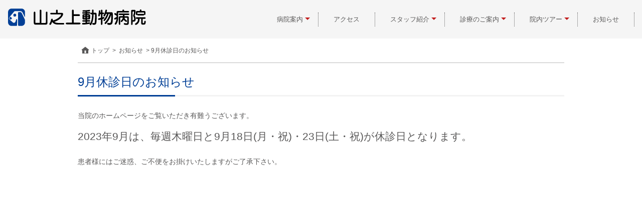

--- FILE ---
content_type: text/html; charset=UTF-8
request_url: https://yamanoue-ah.com/news/202309/
body_size: 12209
content:
<!DOCTYPE html>
<html lang="ja">
<head>
<meta charset="UTF-8" />
<meta name="viewport" content="width=device-width,initial-scale=1.0,minimum-scale=1.0">
<title>9月休診日のお知らせ | 山之上動物病院 |山之上動物病院</title>
<link rel="stylesheet" href="https://yamanoue-ah.com/wp/wp-content/themes/ah1/style.css">

		<!-- All in One SEO 4.9.3 - aioseo.com -->
	<meta name="robots" content="max-image-preview:large" />
	<meta name="author" content="cubes"/>
	<link rel="canonical" href="https://yamanoue-ah.com/news/202309/" />
	<meta name="generator" content="All in One SEO (AIOSEO) 4.9.3" />
		<meta property="og:locale" content="ja_JP" />
		<meta property="og:site_name" content="山之上動物病院 | 大阪府枚方市の動物病院です。" />
		<meta property="og:type" content="article" />
		<meta property="og:title" content="9月休診日のお知らせ | 山之上動物病院" />
		<meta property="og:url" content="https://yamanoue-ah.com/news/202309/" />
		<meta property="og:image" content="https://yamanoue-ah.com/wp/wp-content/uploads/2023/08/text_oshirase_kyuushin.png" />
		<meta property="og:image:secure_url" content="https://yamanoue-ah.com/wp/wp-content/uploads/2023/08/text_oshirase_kyuushin.png" />
		<meta property="og:image:width" content="819" />
		<meta property="og:image:height" content="605" />
		<meta property="article:published_time" content="2023-08-29T01:06:58+00:00" />
		<meta property="article:modified_time" content="2023-08-29T01:06:58+00:00" />
		<meta name="twitter:card" content="summary" />
		<meta name="twitter:title" content="9月休診日のお知らせ | 山之上動物病院" />
		<meta name="twitter:image" content="https://yamanoue-ah.com/wp/wp-content/uploads/2023/08/text_oshirase_kyuushin.png" />
		<script type="application/ld+json" class="aioseo-schema">
			{"@context":"https:\/\/schema.org","@graph":[{"@type":"Article","@id":"https:\/\/yamanoue-ah.com\/news\/202309\/#article","name":"9\u6708\u4f11\u8a3a\u65e5\u306e\u304a\u77e5\u3089\u305b | \u5c71\u4e4b\u4e0a\u52d5\u7269\u75c5\u9662","headline":"9\u6708\u4f11\u8a3a\u65e5\u306e\u304a\u77e5\u3089\u305b","author":{"@id":"https:\/\/yamanoue-ah.com\/author\/cubes\/#author"},"publisher":{"@id":"https:\/\/yamanoue-ah.com\/#organization"},"image":{"@type":"ImageObject","url":"https:\/\/yamanoue-ah.com\/wp\/wp-content\/uploads\/2023\/08\/text_oshirase_kyuushin.png","width":819,"height":605,"caption":"\u4f11\u8a3a\u306e\u304a\u77e5\u3089\u305b"},"datePublished":"2023-08-29T10:06:58+09:00","dateModified":"2023-08-29T10:06:58+09:00","inLanguage":"ja","mainEntityOfPage":{"@id":"https:\/\/yamanoue-ah.com\/news\/202309\/#webpage"},"isPartOf":{"@id":"https:\/\/yamanoue-ah.com\/news\/202309\/#webpage"},"articleSection":"\u304a\u77e5\u3089\u305b, \u304a\u77e5\u3089\u305b, \u4f11\u8a3a, \u4f11\u8a3a\u65e5"},{"@type":"BreadcrumbList","@id":"https:\/\/yamanoue-ah.com\/news\/202309\/#breadcrumblist","itemListElement":[{"@type":"ListItem","@id":"https:\/\/yamanoue-ah.com#listItem","position":1,"name":"\u30db\u30fc\u30e0","item":"https:\/\/yamanoue-ah.com","nextItem":{"@type":"ListItem","@id":"https:\/\/yamanoue-ah.com\/category\/news\/#listItem","name":"\u304a\u77e5\u3089\u305b"}},{"@type":"ListItem","@id":"https:\/\/yamanoue-ah.com\/category\/news\/#listItem","position":2,"name":"\u304a\u77e5\u3089\u305b","item":"https:\/\/yamanoue-ah.com\/category\/news\/","nextItem":{"@type":"ListItem","@id":"https:\/\/yamanoue-ah.com\/news\/202309\/#listItem","name":"9\u6708\u4f11\u8a3a\u65e5\u306e\u304a\u77e5\u3089\u305b"},"previousItem":{"@type":"ListItem","@id":"https:\/\/yamanoue-ah.com#listItem","name":"\u30db\u30fc\u30e0"}},{"@type":"ListItem","@id":"https:\/\/yamanoue-ah.com\/news\/202309\/#listItem","position":3,"name":"9\u6708\u4f11\u8a3a\u65e5\u306e\u304a\u77e5\u3089\u305b","previousItem":{"@type":"ListItem","@id":"https:\/\/yamanoue-ah.com\/category\/news\/#listItem","name":"\u304a\u77e5\u3089\u305b"}}]},{"@type":"Organization","@id":"https:\/\/yamanoue-ah.com\/#organization","name":"\u5c71\u4e4b\u4e0a\u52d5\u7269\u75c5\u9662","description":"\u5927\u962a\u5e9c\u679a\u65b9\u5e02\u306e\u52d5\u7269\u75c5\u9662\u3067\u3059\u3002","url":"https:\/\/yamanoue-ah.com\/","logo":{"@type":"ImageObject","url":"https:\/\/yamanoue-ah.com\/wp\/wp-content\/uploads\/2021\/02\/icon.png","@id":"https:\/\/yamanoue-ah.com\/news\/202309\/#organizationLogo","width":470,"height":470},"image":{"@id":"https:\/\/yamanoue-ah.com\/news\/202309\/#organizationLogo"}},{"@type":"Person","@id":"https:\/\/yamanoue-ah.com\/author\/cubes\/#author","url":"https:\/\/yamanoue-ah.com\/author\/cubes\/","name":"cubes","image":{"@type":"ImageObject","@id":"https:\/\/yamanoue-ah.com\/news\/202309\/#authorImage","url":"https:\/\/secure.gravatar.com\/avatar\/5a932a3193732a9eace229d94a19aaf2a8ca13b323c7ae98c2b5869815f9ca9d?s=96&d=mm&r=g","width":96,"height":96,"caption":"cubes"}},{"@type":"WebPage","@id":"https:\/\/yamanoue-ah.com\/news\/202309\/#webpage","url":"https:\/\/yamanoue-ah.com\/news\/202309\/","name":"9\u6708\u4f11\u8a3a\u65e5\u306e\u304a\u77e5\u3089\u305b | \u5c71\u4e4b\u4e0a\u52d5\u7269\u75c5\u9662","inLanguage":"ja","isPartOf":{"@id":"https:\/\/yamanoue-ah.com\/#website"},"breadcrumb":{"@id":"https:\/\/yamanoue-ah.com\/news\/202309\/#breadcrumblist"},"author":{"@id":"https:\/\/yamanoue-ah.com\/author\/cubes\/#author"},"creator":{"@id":"https:\/\/yamanoue-ah.com\/author\/cubes\/#author"},"image":{"@type":"ImageObject","url":"https:\/\/yamanoue-ah.com\/wp\/wp-content\/uploads\/2023\/08\/text_oshirase_kyuushin.png","@id":"https:\/\/yamanoue-ah.com\/news\/202309\/#mainImage","width":819,"height":605,"caption":"\u4f11\u8a3a\u306e\u304a\u77e5\u3089\u305b"},"primaryImageOfPage":{"@id":"https:\/\/yamanoue-ah.com\/news\/202309\/#mainImage"},"datePublished":"2023-08-29T10:06:58+09:00","dateModified":"2023-08-29T10:06:58+09:00"},{"@type":"WebSite","@id":"https:\/\/yamanoue-ah.com\/#website","url":"https:\/\/yamanoue-ah.com\/","name":"\u5c71\u4e4b\u4e0a\u52d5\u7269\u75c5\u9662","description":"\u5927\u962a\u5e9c\u679a\u65b9\u5e02\u306e\u52d5\u7269\u75c5\u9662\u3067\u3059\u3002","inLanguage":"ja","publisher":{"@id":"https:\/\/yamanoue-ah.com\/#organization"}}]}
		</script>
		<!-- All in One SEO -->

<!-- Jetpack Site Verification Tags -->
<meta name="google-site-verification" content="A0D4innY8gr5wHY0KmyO7fplh5pjl74M9xuoGYi6o2A" />
<link rel='dns-prefetch' href='//stats.wp.com' />
<link rel='dns-prefetch' href='//netdna.bootstrapcdn.com' />
<link rel='dns-prefetch' href='//v0.wordpress.com' />
<link rel='preconnect' href='//c0.wp.com' />
<link rel="alternate" title="oEmbed (JSON)" type="application/json+oembed" href="https://yamanoue-ah.com/wp-json/oembed/1.0/embed?url=https%3A%2F%2Fyamanoue-ah.com%2Fnews%2F202309%2F" />
<link rel="alternate" title="oEmbed (XML)" type="text/xml+oembed" href="https://yamanoue-ah.com/wp-json/oembed/1.0/embed?url=https%3A%2F%2Fyamanoue-ah.com%2Fnews%2F202309%2F&#038;format=xml" />
<style id='wp-img-auto-sizes-contain-inline-css' type='text/css'>
img:is([sizes=auto i],[sizes^="auto," i]){contain-intrinsic-size:3000px 1500px}
/*# sourceURL=wp-img-auto-sizes-contain-inline-css */
</style>
<style id='wp-emoji-styles-inline-css' type='text/css'>

	img.wp-smiley, img.emoji {
		display: inline !important;
		border: none !important;
		box-shadow: none !important;
		height: 1em !important;
		width: 1em !important;
		margin: 0 0.07em !important;
		vertical-align: -0.1em !important;
		background: none !important;
		padding: 0 !important;
	}
/*# sourceURL=wp-emoji-styles-inline-css */
</style>
<style id='wp-block-library-inline-css' type='text/css'>
:root{--wp-block-synced-color:#7a00df;--wp-block-synced-color--rgb:122,0,223;--wp-bound-block-color:var(--wp-block-synced-color);--wp-editor-canvas-background:#ddd;--wp-admin-theme-color:#007cba;--wp-admin-theme-color--rgb:0,124,186;--wp-admin-theme-color-darker-10:#006ba1;--wp-admin-theme-color-darker-10--rgb:0,107,160.5;--wp-admin-theme-color-darker-20:#005a87;--wp-admin-theme-color-darker-20--rgb:0,90,135;--wp-admin-border-width-focus:2px}@media (min-resolution:192dpi){:root{--wp-admin-border-width-focus:1.5px}}.wp-element-button{cursor:pointer}:root .has-very-light-gray-background-color{background-color:#eee}:root .has-very-dark-gray-background-color{background-color:#313131}:root .has-very-light-gray-color{color:#eee}:root .has-very-dark-gray-color{color:#313131}:root .has-vivid-green-cyan-to-vivid-cyan-blue-gradient-background{background:linear-gradient(135deg,#00d084,#0693e3)}:root .has-purple-crush-gradient-background{background:linear-gradient(135deg,#34e2e4,#4721fb 50%,#ab1dfe)}:root .has-hazy-dawn-gradient-background{background:linear-gradient(135deg,#faaca8,#dad0ec)}:root .has-subdued-olive-gradient-background{background:linear-gradient(135deg,#fafae1,#67a671)}:root .has-atomic-cream-gradient-background{background:linear-gradient(135deg,#fdd79a,#004a59)}:root .has-nightshade-gradient-background{background:linear-gradient(135deg,#330968,#31cdcf)}:root .has-midnight-gradient-background{background:linear-gradient(135deg,#020381,#2874fc)}:root{--wp--preset--font-size--normal:16px;--wp--preset--font-size--huge:42px}.has-regular-font-size{font-size:1em}.has-larger-font-size{font-size:2.625em}.has-normal-font-size{font-size:var(--wp--preset--font-size--normal)}.has-huge-font-size{font-size:var(--wp--preset--font-size--huge)}.has-text-align-center{text-align:center}.has-text-align-left{text-align:left}.has-text-align-right{text-align:right}.has-fit-text{white-space:nowrap!important}#end-resizable-editor-section{display:none}.aligncenter{clear:both}.items-justified-left{justify-content:flex-start}.items-justified-center{justify-content:center}.items-justified-right{justify-content:flex-end}.items-justified-space-between{justify-content:space-between}.screen-reader-text{border:0;clip-path:inset(50%);height:1px;margin:-1px;overflow:hidden;padding:0;position:absolute;width:1px;word-wrap:normal!important}.screen-reader-text:focus{background-color:#ddd;clip-path:none;color:#444;display:block;font-size:1em;height:auto;left:5px;line-height:normal;padding:15px 23px 14px;text-decoration:none;top:5px;width:auto;z-index:100000}html :where(.has-border-color){border-style:solid}html :where([style*=border-top-color]){border-top-style:solid}html :where([style*=border-right-color]){border-right-style:solid}html :where([style*=border-bottom-color]){border-bottom-style:solid}html :where([style*=border-left-color]){border-left-style:solid}html :where([style*=border-width]){border-style:solid}html :where([style*=border-top-width]){border-top-style:solid}html :where([style*=border-right-width]){border-right-style:solid}html :where([style*=border-bottom-width]){border-bottom-style:solid}html :where([style*=border-left-width]){border-left-style:solid}html :where(img[class*=wp-image-]){height:auto;max-width:100%}:where(figure){margin:0 0 1em}html :where(.is-position-sticky){--wp-admin--admin-bar--position-offset:var(--wp-admin--admin-bar--height,0px)}@media screen and (max-width:600px){html :where(.is-position-sticky){--wp-admin--admin-bar--position-offset:0px}}

/*# sourceURL=wp-block-library-inline-css */
</style><style id='global-styles-inline-css' type='text/css'>
:root{--wp--preset--aspect-ratio--square: 1;--wp--preset--aspect-ratio--4-3: 4/3;--wp--preset--aspect-ratio--3-4: 3/4;--wp--preset--aspect-ratio--3-2: 3/2;--wp--preset--aspect-ratio--2-3: 2/3;--wp--preset--aspect-ratio--16-9: 16/9;--wp--preset--aspect-ratio--9-16: 9/16;--wp--preset--color--black: #000000;--wp--preset--color--cyan-bluish-gray: #abb8c3;--wp--preset--color--white: #ffffff;--wp--preset--color--pale-pink: #f78da7;--wp--preset--color--vivid-red: #cf2e2e;--wp--preset--color--luminous-vivid-orange: #ff6900;--wp--preset--color--luminous-vivid-amber: #fcb900;--wp--preset--color--light-green-cyan: #7bdcb5;--wp--preset--color--vivid-green-cyan: #00d084;--wp--preset--color--pale-cyan-blue: #8ed1fc;--wp--preset--color--vivid-cyan-blue: #0693e3;--wp--preset--color--vivid-purple: #9b51e0;--wp--preset--gradient--vivid-cyan-blue-to-vivid-purple: linear-gradient(135deg,rgb(6,147,227) 0%,rgb(155,81,224) 100%);--wp--preset--gradient--light-green-cyan-to-vivid-green-cyan: linear-gradient(135deg,rgb(122,220,180) 0%,rgb(0,208,130) 100%);--wp--preset--gradient--luminous-vivid-amber-to-luminous-vivid-orange: linear-gradient(135deg,rgb(252,185,0) 0%,rgb(255,105,0) 100%);--wp--preset--gradient--luminous-vivid-orange-to-vivid-red: linear-gradient(135deg,rgb(255,105,0) 0%,rgb(207,46,46) 100%);--wp--preset--gradient--very-light-gray-to-cyan-bluish-gray: linear-gradient(135deg,rgb(238,238,238) 0%,rgb(169,184,195) 100%);--wp--preset--gradient--cool-to-warm-spectrum: linear-gradient(135deg,rgb(74,234,220) 0%,rgb(151,120,209) 20%,rgb(207,42,186) 40%,rgb(238,44,130) 60%,rgb(251,105,98) 80%,rgb(254,248,76) 100%);--wp--preset--gradient--blush-light-purple: linear-gradient(135deg,rgb(255,206,236) 0%,rgb(152,150,240) 100%);--wp--preset--gradient--blush-bordeaux: linear-gradient(135deg,rgb(254,205,165) 0%,rgb(254,45,45) 50%,rgb(107,0,62) 100%);--wp--preset--gradient--luminous-dusk: linear-gradient(135deg,rgb(255,203,112) 0%,rgb(199,81,192) 50%,rgb(65,88,208) 100%);--wp--preset--gradient--pale-ocean: linear-gradient(135deg,rgb(255,245,203) 0%,rgb(182,227,212) 50%,rgb(51,167,181) 100%);--wp--preset--gradient--electric-grass: linear-gradient(135deg,rgb(202,248,128) 0%,rgb(113,206,126) 100%);--wp--preset--gradient--midnight: linear-gradient(135deg,rgb(2,3,129) 0%,rgb(40,116,252) 100%);--wp--preset--font-size--small: 13px;--wp--preset--font-size--medium: 20px;--wp--preset--font-size--large: 36px;--wp--preset--font-size--x-large: 42px;--wp--preset--spacing--20: 0.44rem;--wp--preset--spacing--30: 0.67rem;--wp--preset--spacing--40: 1rem;--wp--preset--spacing--50: 1.5rem;--wp--preset--spacing--60: 2.25rem;--wp--preset--spacing--70: 3.38rem;--wp--preset--spacing--80: 5.06rem;--wp--preset--shadow--natural: 6px 6px 9px rgba(0, 0, 0, 0.2);--wp--preset--shadow--deep: 12px 12px 50px rgba(0, 0, 0, 0.4);--wp--preset--shadow--sharp: 6px 6px 0px rgba(0, 0, 0, 0.2);--wp--preset--shadow--outlined: 6px 6px 0px -3px rgb(255, 255, 255), 6px 6px rgb(0, 0, 0);--wp--preset--shadow--crisp: 6px 6px 0px rgb(0, 0, 0);}:where(.is-layout-flex){gap: 0.5em;}:where(.is-layout-grid){gap: 0.5em;}body .is-layout-flex{display: flex;}.is-layout-flex{flex-wrap: wrap;align-items: center;}.is-layout-flex > :is(*, div){margin: 0;}body .is-layout-grid{display: grid;}.is-layout-grid > :is(*, div){margin: 0;}:where(.wp-block-columns.is-layout-flex){gap: 2em;}:where(.wp-block-columns.is-layout-grid){gap: 2em;}:where(.wp-block-post-template.is-layout-flex){gap: 1.25em;}:where(.wp-block-post-template.is-layout-grid){gap: 1.25em;}.has-black-color{color: var(--wp--preset--color--black) !important;}.has-cyan-bluish-gray-color{color: var(--wp--preset--color--cyan-bluish-gray) !important;}.has-white-color{color: var(--wp--preset--color--white) !important;}.has-pale-pink-color{color: var(--wp--preset--color--pale-pink) !important;}.has-vivid-red-color{color: var(--wp--preset--color--vivid-red) !important;}.has-luminous-vivid-orange-color{color: var(--wp--preset--color--luminous-vivid-orange) !important;}.has-luminous-vivid-amber-color{color: var(--wp--preset--color--luminous-vivid-amber) !important;}.has-light-green-cyan-color{color: var(--wp--preset--color--light-green-cyan) !important;}.has-vivid-green-cyan-color{color: var(--wp--preset--color--vivid-green-cyan) !important;}.has-pale-cyan-blue-color{color: var(--wp--preset--color--pale-cyan-blue) !important;}.has-vivid-cyan-blue-color{color: var(--wp--preset--color--vivid-cyan-blue) !important;}.has-vivid-purple-color{color: var(--wp--preset--color--vivid-purple) !important;}.has-black-background-color{background-color: var(--wp--preset--color--black) !important;}.has-cyan-bluish-gray-background-color{background-color: var(--wp--preset--color--cyan-bluish-gray) !important;}.has-white-background-color{background-color: var(--wp--preset--color--white) !important;}.has-pale-pink-background-color{background-color: var(--wp--preset--color--pale-pink) !important;}.has-vivid-red-background-color{background-color: var(--wp--preset--color--vivid-red) !important;}.has-luminous-vivid-orange-background-color{background-color: var(--wp--preset--color--luminous-vivid-orange) !important;}.has-luminous-vivid-amber-background-color{background-color: var(--wp--preset--color--luminous-vivid-amber) !important;}.has-light-green-cyan-background-color{background-color: var(--wp--preset--color--light-green-cyan) !important;}.has-vivid-green-cyan-background-color{background-color: var(--wp--preset--color--vivid-green-cyan) !important;}.has-pale-cyan-blue-background-color{background-color: var(--wp--preset--color--pale-cyan-blue) !important;}.has-vivid-cyan-blue-background-color{background-color: var(--wp--preset--color--vivid-cyan-blue) !important;}.has-vivid-purple-background-color{background-color: var(--wp--preset--color--vivid-purple) !important;}.has-black-border-color{border-color: var(--wp--preset--color--black) !important;}.has-cyan-bluish-gray-border-color{border-color: var(--wp--preset--color--cyan-bluish-gray) !important;}.has-white-border-color{border-color: var(--wp--preset--color--white) !important;}.has-pale-pink-border-color{border-color: var(--wp--preset--color--pale-pink) !important;}.has-vivid-red-border-color{border-color: var(--wp--preset--color--vivid-red) !important;}.has-luminous-vivid-orange-border-color{border-color: var(--wp--preset--color--luminous-vivid-orange) !important;}.has-luminous-vivid-amber-border-color{border-color: var(--wp--preset--color--luminous-vivid-amber) !important;}.has-light-green-cyan-border-color{border-color: var(--wp--preset--color--light-green-cyan) !important;}.has-vivid-green-cyan-border-color{border-color: var(--wp--preset--color--vivid-green-cyan) !important;}.has-pale-cyan-blue-border-color{border-color: var(--wp--preset--color--pale-cyan-blue) !important;}.has-vivid-cyan-blue-border-color{border-color: var(--wp--preset--color--vivid-cyan-blue) !important;}.has-vivid-purple-border-color{border-color: var(--wp--preset--color--vivid-purple) !important;}.has-vivid-cyan-blue-to-vivid-purple-gradient-background{background: var(--wp--preset--gradient--vivid-cyan-blue-to-vivid-purple) !important;}.has-light-green-cyan-to-vivid-green-cyan-gradient-background{background: var(--wp--preset--gradient--light-green-cyan-to-vivid-green-cyan) !important;}.has-luminous-vivid-amber-to-luminous-vivid-orange-gradient-background{background: var(--wp--preset--gradient--luminous-vivid-amber-to-luminous-vivid-orange) !important;}.has-luminous-vivid-orange-to-vivid-red-gradient-background{background: var(--wp--preset--gradient--luminous-vivid-orange-to-vivid-red) !important;}.has-very-light-gray-to-cyan-bluish-gray-gradient-background{background: var(--wp--preset--gradient--very-light-gray-to-cyan-bluish-gray) !important;}.has-cool-to-warm-spectrum-gradient-background{background: var(--wp--preset--gradient--cool-to-warm-spectrum) !important;}.has-blush-light-purple-gradient-background{background: var(--wp--preset--gradient--blush-light-purple) !important;}.has-blush-bordeaux-gradient-background{background: var(--wp--preset--gradient--blush-bordeaux) !important;}.has-luminous-dusk-gradient-background{background: var(--wp--preset--gradient--luminous-dusk) !important;}.has-pale-ocean-gradient-background{background: var(--wp--preset--gradient--pale-ocean) !important;}.has-electric-grass-gradient-background{background: var(--wp--preset--gradient--electric-grass) !important;}.has-midnight-gradient-background{background: var(--wp--preset--gradient--midnight) !important;}.has-small-font-size{font-size: var(--wp--preset--font-size--small) !important;}.has-medium-font-size{font-size: var(--wp--preset--font-size--medium) !important;}.has-large-font-size{font-size: var(--wp--preset--font-size--large) !important;}.has-x-large-font-size{font-size: var(--wp--preset--font-size--x-large) !important;}
/*# sourceURL=global-styles-inline-css */
</style>

<style id='classic-theme-styles-inline-css' type='text/css'>
/*! This file is auto-generated */
.wp-block-button__link{color:#fff;background-color:#32373c;border-radius:9999px;box-shadow:none;text-decoration:none;padding:calc(.667em + 2px) calc(1.333em + 2px);font-size:1.125em}.wp-block-file__button{background:#32373c;color:#fff;text-decoration:none}
/*# sourceURL=/wp-includes/css/classic-themes.min.css */
</style>
<link rel='stylesheet' id='font-awesome-css' href='//netdna.bootstrapcdn.com/font-awesome/4.1.0/css/font-awesome.css' type='text/css' media='screen' />
<link rel='stylesheet' id='kakutyou-style-css' href='https://yamanoue-ah.com/wp/wp-content/themes/ah1/css/kakutyou.css' type='text/css' media='all' />
<link rel='stylesheet' id='menu-style-css' href='https://yamanoue-ah.com/wp/wp-content/themes/ah1/css/headshrinker.css' type='text/css' media='all' />
<link rel='stylesheet' id='genericons-style-css' href='https://yamanoue-ah.com/wp/wp-content/themes/ah1/css/font/genericons/genericons.css' type='text/css' media='all' />
<link rel='stylesheet' id='wp-pagenavi-css' href='https://yamanoue-ah.com/wp/wp-content/plugins/wp-pagenavi/pagenavi-css.css' type='text/css' media='all' />
<link rel='stylesheet' id='sharedaddy-css' href='https://c0.wp.com/p/jetpack/15.4/modules/sharedaddy/sharing.css' type='text/css' media='all' />
<link rel='stylesheet' id='social-logos-css' href='https://c0.wp.com/p/jetpack/15.4/_inc/social-logos/social-logos.min.css' type='text/css' media='all' />
<script type="text/javascript" src="https://c0.wp.com/c/6.9/wp-includes/js/jquery/jquery.min.js" id="jquery-core-js"></script>
<script type="text/javascript" src="https://c0.wp.com/c/6.9/wp-includes/js/jquery/jquery-migrate.min.js" id="jquery-migrate-js"></script>
<script type="text/javascript" src="https://yamanoue-ah.com/wp/wp-content/themes/ah1/js/jquery.headshrinker.js" id="bxslider-script-js"></script>
<script type="text/javascript" src="https://yamanoue-ah.com/wp/wp-content/themes/ah1/js/jquery.inview.js" id="jquery.inview.js-js"></script>
<link rel="https://api.w.org/" href="https://yamanoue-ah.com/wp-json/" /><link rel="alternate" title="JSON" type="application/json" href="https://yamanoue-ah.com/wp-json/wp/v2/posts/1138" />
<style>
.scroll-back-to-top-wrapper {
    position: fixed;
	opacity: 0;
	visibility: hidden;
	overflow: hidden;
	text-align: center;
	z-index: 99999999;
    background-color: #777777;
	color: #eeeeee;
	width: 50px;
	height: 48px;
	line-height: 48px;
	right: 30px;
	bottom: 30px;
	padding-top: 2px;
	border-top-left-radius: 10px;
	border-top-right-radius: 10px;
	border-bottom-right-radius: 10px;
	border-bottom-left-radius: 10px;
	-webkit-transition: all 0.5s ease-in-out;
	-moz-transition: all 0.5s ease-in-out;
	-ms-transition: all 0.5s ease-in-out;
	-o-transition: all 0.5s ease-in-out;
	transition: all 0.5s ease-in-out;
}
.scroll-back-to-top-wrapper:hover {
	background-color: #888888;
  color: #eeeeee;
}
.scroll-back-to-top-wrapper.show {
    visibility:visible;
    cursor:pointer;
	opacity: 1.0;
}
.scroll-back-to-top-wrapper i.fa {
	line-height: inherit;
}
.scroll-back-to-top-wrapper .fa-lg {
	vertical-align: 0;
}
</style>	<style>img#wpstats{display:none}</style>
		<meta http-equiv="Pragma" content="no-cache">
<meta http-equiv="Cache-Control" content="no-cache">
<link rel="shortcut icon" href="https://yamanoue-ah.com/wp/wp-content/themes/ah1/img/favicon.ico" type="image/vnd.microsoft.icon" />
</head>
<body id="page">
<header>
<a href="https://yamanoue-ah.com"><img src="https://yamanoue-ah.com/wp/wp-content/themes/ah1/img/rogo.svg" width="280" height="32" alt="山之上動物病院"/></a>
  <nav>
    <ul><li><a href="https://yamanoue-ah.com/guide/">病院案内</a>
<ul class="sub-menu">
	<li><a href="https://yamanoue-ah.com/guide/please/">来院時のお願い</a></li>
</ul>
</li>
<li><a href="https://yamanoue-ah.com/guide/access/">アクセス</a></li>
<li><a href="https://yamanoue-ah.com/guide/staff/">スタッフ紹介</a>
<ul class="sub-menu">
	<li><a href="https://yamanoue-ah.com/guide/staff/job-information/">求人情報:受付・診療補助【急募】</a></li>
</ul>
</li>
<li><a href="https://yamanoue-ah.com/clinical-information/">診療のご案内</a>
<ul class="sub-menu">
	<li><a href="https://yamanoue-ah.com/clinical-information/medical-checkup/">健康診断コース</a></li>
	<li><a href="https://yamanoue-ah.com/clinical-information/#ryoukin">料金表</a></li>
	<li><a href="https://yamanoue-ah.com/clinical-information/prevention-for-dogs/">犬のための予防獣医学</a></li>
	<li><a href="https://yamanoue-ah.com/clinical-information/prevention-for-cats/">猫のための予防獣医学</a></li>
	<li><a href="https://yamanoue-ah.com/clinical-information/sterility-castration/">犬または猫の不妊・去勢手術</a></li>
	<li><a href="https://yamanoue-ah.com/blog/%e6%ad%af%e7%a7%91%e7%94%a8%e3%83%ac%e3%83%b3%e3%83%88%e3%82%b2%e3%83%b3%e3%82%92%e5%b0%8e%e5%85%a5%e3%81%97%e3%81%be%e3%81%97%e3%81%9f%e3%80%82/">歯科</a></li>
</ul>
</li>
<li><a href="https://yamanoue-ah.com/hospital-introduction/">院内ツアー</a>
<ul class="sub-menu">
	<li><a href="https://yamanoue-ah.com/hospital-introduction/reception/">受付・待合室</a></li>
	<li><a href="https://yamanoue-ah.com/hospital-introduction/examination-room/">診察室</a></li>
	<li><a href="https://yamanoue-ah.com/hospital-introduction/ope/">手術室・入院室・ICU</a></li>
	<li><a href="https://yamanoue-ah.com/hospital-introduction/doctor-equipment/">診察室で使う設備</a></li>
	<li><a href="https://yamanoue-ah.com/hospital-introduction/inspection-equipment/">検査で使う設備</a></li>
	<li><a href="https://yamanoue-ah.com/hospital-introduction/operating-room-facility/">手術室で使う設備</a></li>
</ul>
</li>
<li><a href="https://yamanoue-ah.com/category/blog/">お知らせ</a></li>
</ul>  </nav>
</header><article>
       <section>
      <div class="row">
        <div class="large-12 columns">
                <!--パンくず-->
        <div class="pankuzu">
          <a property="item" typeof="WebPage" title="山之上動物病院Topページヘ移動" href="https://yamanoue-ah.com" class="taxonomy category"><span class="genericon genericon-home"></span>トップ</a>&nbsp;&gt;&nbsp;<span property="itemListElement" typeof="ListItem"><a property="item" typeof="WebPage" title="お知らせのカテゴリーアーカイブへ移動" href="https://yamanoue-ah.com/category/news/" class="taxonomy category"><span property="name">お知らせ</span></a><meta property="position" content="1"></span>&nbsp;&gt;&nbsp;<span property="itemListElement" typeof="ListItem"><span property="name">9月休診日のお知らせ</span><meta property="position" content="2"></span></div>
			<h2 class="entry-title">9月休診日のお知らせ</h2>
          <div class="products-box">
          <!--プロダクツコンテンツここから-->
                    <p class="BottomM1em">当院のホームページをご覧いただき有難うございます。</p>
<p style="font-size: 140%;" class="BottomM1em">2023年9月は、毎週木曜日と9月18日(月・祝)・23日(土・祝)が休診日となります。</p>
<p class="BottomM3em">患者様にはご迷惑、ご不便をお掛けいたしますがご了承下さい。</p>
<p><iframe width="100%" height="550" style="border-width: 0;" src="https://calendar.google.com/calendar/b/1/embed?height=550&amp;wkst=1&amp;bgcolor=%23ffffff&amp;ctz=Asia%2FTokyo&amp;src=eWFtYW5vdWUuYWhAZ21haWwuY29t&amp;src=bGwyNWVvcmN2NDMxb3U0cXR1ZTg0cW0xMGdAZ3JvdXAuY2FsZW5kYXIuZ29vZ2xlLmNvbQ&amp;src=amEuamFwYW5lc2UjaG9saWRheUBncm91cC52LmNhbGVuZGFyLmdvb2dsZS5jb20&amp;color=%23F4511E&amp;color=%2333B679&amp;color=%23D50000&amp;showTitle=0&amp;showNav=1&amp;showDate=1&amp;showPrint=0&amp;showTabs=0&amp;showCalendars=0&amp;dates=20230901/20230901&amp;showTz=0" frameborder="0" scrolling="no"><span data-mce-type="bookmark" style="display: inline-block; width: 0px; overflow: hidden; line-height: 0;" class="mce_SELRES_start">﻿</span></iframe></p>
<div class="sharedaddy sd-sharing-enabled"><div class="robots-nocontent sd-block sd-social sd-social-icon sd-sharing"><h3 class="sd-title">共有:</h3><div class="sd-content"><ul><li class="share-twitter"><a rel="nofollow noopener noreferrer"
				data-shared="sharing-twitter-1138"
				class="share-twitter sd-button share-icon no-text"
				href="https://yamanoue-ah.com/news/202309/?share=twitter"
				target="_blank"
				aria-labelledby="sharing-twitter-1138"
				>
				<span id="sharing-twitter-1138" hidden>クリックして X で共有 (新しいウィンドウで開きます)</span>
				<span>X</span>
			</a></li><li class="share-facebook"><a rel="nofollow noopener noreferrer"
				data-shared="sharing-facebook-1138"
				class="share-facebook sd-button share-icon no-text"
				href="https://yamanoue-ah.com/news/202309/?share=facebook"
				target="_blank"
				aria-labelledby="sharing-facebook-1138"
				>
				<span id="sharing-facebook-1138" hidden>Facebook で共有するにはクリックしてください (新しいウィンドウで開きます)</span>
				<span>Facebook</span>
			</a></li><li class="share-end"></li></ul></div></div></div>                    <!--コンテンツここまで-->
		          <!--前後ナビ-->
          <div class="post-navi">
            <div class="row">
              <div class="large-6 medium-6 small-12 columns">
                <div class="previous_post_link"><a href="https://yamanoue-ah.com/news/202308/" rel="prev">前の記事へ</a></div>
              </div>
              <div class="large-6 medium-6 small-12 columns">
                <div class="next_post_link"><a href="https://yamanoue-ah.com/news/202310/" rel="next">次の記事へ</a></div>
              </div>
            </div>
          </div>

        </div>
      </div>
      </div>
</section>
<section>
<div class="footer-map">
<div class="inviewfadeInUp">
<div class="row">
<div class="large-6 medium-6 small-12 columns BottomM2em">
<a href="https://yamanoue-ah.com"><img src="https://yamanoue-ah.com/wp/wp-content/themes/ah1/img/rogo-footer.svg" width="100%" alt="枚方市の山之上動物病院です。"/></a>
<p>〒573-0049 大阪府枚方市山之上北町1-20</p>
<p class="footer-tel"><i class="fa fa-phone" aria-hidden="true"></i><a href="tel:0728466320">072-846-6320</a></p>
<img src="https://yamanoue-ah.com/wp/wp-content/themes/ah1/img/time2.svg" alt="枚方市の山之上動物病院診療時間"/>
	
	
	
	
	
<div id="footer-hoken"> 

            
            <div class="row">
              <div class="large-12 medium-12 small-12 columns">
                <h3>クレジットカード決済が可能になりました<br>
（現在はタッチ決済のみ対応）</h3>
                <p>&nbsp;</p>
                <img src="https://yamanoue-ah.com/wp/wp-content/uploads/2026/01/card-1.png" alt="山之上動物病院はタッチ決済に対応しております。"/></div>
            </div>

              <hr>
            <div class="row">
              <div class="large-5 medium-5 small-6 columns">
                <h3>
                  山之上動物病院                  は<span class="br-pc">アイペット、アニコム対応医療機関です。</span></h3>
              </div>
              <div class="large-7 medium-7 small-6 columns"><img src="https://yamanoue-ah.com/wp/wp-content/uploads/2018/12/hoken-1.png" alt="山之上動物病院はペット保険・動物保険のアイペット、アニコム対応病院です。"/></div>
            </div>

          </div>
	
	
	
	
	
</div>
<div class="large-6 medium-6 small-12 columns">	
<iframe src="https://calendar.google.com/calendar/embed?height=600&wkst=1&ctz=Asia%2FTokyo&showPrint=0&showTitle=0&showNav=0&src=eWFtYW5vdWUuYWhAZ21haWwuY29t&src=bGwyNWVvcmN2NDMxb3U0cXR1ZTg0cW0xMGdAZ3JvdXAuY2FsZW5kYXIuZ29vZ2xlLmNvbQ&color=%23D50000&color=%23039BE5" style="border-width:0" width="100%" height="550" frameborder="0" scrolling="no"></iframe>	
	
<div class="row">
<div class="large-6 medium-6 small-12 columns">
<div class="fb">
<div id="fb-root"></div>
<script>(function(d, s, id) {
  var js, fjs = d.getElementsByTagName(s)[0];
  if (d.getElementById(id)) return;
  js = d.createElement(s); js.id = id;
  js.src = 'https://connect.facebook.net/ja_JP/sdk.js#xfbml=1&version=v3.2&appId=606148979399659&autoLogAppEvents=1';
  fjs.parentNode.insertBefore(js, fjs);
}(document, 'script', 'facebook-jssdk'));</script>
<div class="fb-page" data-href="https://www.facebook.com/%E5%B1%B1%E4%B9%8B%E4%B8%8A%E5%8B%95%E7%89%A9%E7%97%85%E9%99%A2-367456210739473/?modal=admin_todo_tour" data-width="500" data-small-header="true" data-adapt-container-width="true" data-hide-cover="false" data-show-facepile="true"><blockquote cite="https://www.facebook.com/%E5%B1%B1%E4%B9%8B%E4%B8%8A%E5%8B%95%E7%89%A9%E7%97%85%E9%99%A2-367456210739473/?modal=admin_todo_tour" class="fb-xfbml-parse-ignore"><a href="https://www.facebook.com/%E5%B1%B1%E4%B9%8B%E4%B8%8A%E5%8B%95%E7%89%A9%E7%97%85%E9%99%A2-367456210739473/?modal=admin_todo_tour">山之上動物病院</a></blockquote></div>
</div>
</div>
<div class="large-6 medium-6 small-12 columns">
<div id="footer-kutikomi">
<a href="https://pet.caloo.jp/hospitals/detail/270381" target="_blank"><img src="https://yamanoue-ah.com/wp/wp-content/uploads/2019/11/bn_caloopet_270381.png" width="100%" alt="枚方市の山之上動物病院です。"/></a>
</div>
</div>
</div>
	
	</div>

	
</div>
</div>
</div>
</section></article>
<!--フッター-->
<footer>
	<p class="copy">Copyright(C) 2026 山之上動物病院 All Rights Reserved.</p>
</footer>
<script type="speculationrules">
{"prefetch":[{"source":"document","where":{"and":[{"href_matches":"/*"},{"not":{"href_matches":["/wp/wp-*.php","/wp/wp-admin/*","/wp/wp-content/uploads/*","/wp/wp-content/*","/wp/wp-content/plugins/*","/wp/wp-content/themes/ah1/*","/*\\?(.+)"]}},{"not":{"selector_matches":"a[rel~=\"nofollow\"]"}},{"not":{"selector_matches":".no-prefetch, .no-prefetch a"}}]},"eagerness":"conservative"}]}
</script>
<div class="scroll-back-to-top-wrapper">
	<span class="scroll-back-to-top-inner">
					<i class="fa fa-2x fa-arrow-circle-up"></i>
			</span>
</div>
	<script type="text/javascript">
		window.WPCOM_sharing_counts = {"https://yamanoue-ah.com/news/202309/":1138};
	</script>
				<script type="text/javascript" id="scroll-back-to-top-js-extra">
/* <![CDATA[ */
var scrollBackToTop = {"scrollDuration":"500","fadeDuration":"0.5"};
//# sourceURL=scroll-back-to-top-js-extra
/* ]]> */
</script>
<script type="text/javascript" src="https://yamanoue-ah.com/wp/wp-content/plugins/scroll-back-to-top/assets/js/scroll-back-to-top.js" id="scroll-back-to-top-js"></script>
<script type="text/javascript" id="jetpack-stats-js-before">
/* <![CDATA[ */
_stq = window._stq || [];
_stq.push([ "view", {"v":"ext","blog":"156076183","post":"1138","tz":"9","srv":"yamanoue-ah.com","j":"1:15.4"} ]);
_stq.push([ "clickTrackerInit", "156076183", "1138" ]);
//# sourceURL=jetpack-stats-js-before
/* ]]> */
</script>
<script type="text/javascript" src="https://stats.wp.com/e-202604.js" id="jetpack-stats-js" defer="defer" data-wp-strategy="defer"></script>
<script type="text/javascript" id="sharing-js-js-extra">
/* <![CDATA[ */
var sharing_js_options = {"lang":"en","counts":"1","is_stats_active":"1"};
//# sourceURL=sharing-js-js-extra
/* ]]> */
</script>
<script type="text/javascript" src="https://c0.wp.com/p/jetpack/15.4/_inc/build/sharedaddy/sharing.min.js" id="sharing-js-js"></script>
<script type="text/javascript" id="sharing-js-js-after">
/* <![CDATA[ */
var windowOpen;
			( function () {
				function matches( el, sel ) {
					return !! (
						el.matches && el.matches( sel ) ||
						el.msMatchesSelector && el.msMatchesSelector( sel )
					);
				}

				document.body.addEventListener( 'click', function ( event ) {
					if ( ! event.target ) {
						return;
					}

					var el;
					if ( matches( event.target, 'a.share-twitter' ) ) {
						el = event.target;
					} else if ( event.target.parentNode && matches( event.target.parentNode, 'a.share-twitter' ) ) {
						el = event.target.parentNode;
					}

					if ( el ) {
						event.preventDefault();

						// If there's another sharing window open, close it.
						if ( typeof windowOpen !== 'undefined' ) {
							windowOpen.close();
						}
						windowOpen = window.open( el.getAttribute( 'href' ), 'wpcomtwitter', 'menubar=1,resizable=1,width=600,height=350' );
						return false;
					}
				} );
			} )();
var windowOpen;
			( function () {
				function matches( el, sel ) {
					return !! (
						el.matches && el.matches( sel ) ||
						el.msMatchesSelector && el.msMatchesSelector( sel )
					);
				}

				document.body.addEventListener( 'click', function ( event ) {
					if ( ! event.target ) {
						return;
					}

					var el;
					if ( matches( event.target, 'a.share-facebook' ) ) {
						el = event.target;
					} else if ( event.target.parentNode && matches( event.target.parentNode, 'a.share-facebook' ) ) {
						el = event.target.parentNode;
					}

					if ( el ) {
						event.preventDefault();

						// If there's another sharing window open, close it.
						if ( typeof windowOpen !== 'undefined' ) {
							windowOpen.close();
						}
						windowOpen = window.open( el.getAttribute( 'href' ), 'wpcomfacebook', 'menubar=1,resizable=1,width=600,height=400' );
						return false;
					}
				} );
			} )();
//# sourceURL=sharing-js-js-after
/* ]]> */
</script>
<script id="wp-emoji-settings" type="application/json">
{"baseUrl":"https://s.w.org/images/core/emoji/17.0.2/72x72/","ext":".png","svgUrl":"https://s.w.org/images/core/emoji/17.0.2/svg/","svgExt":".svg","source":{"concatemoji":"https://yamanoue-ah.com/wp/wp-includes/js/wp-emoji-release.min.js"}}
</script>
<script type="module">
/* <![CDATA[ */
/*! This file is auto-generated */
const a=JSON.parse(document.getElementById("wp-emoji-settings").textContent),o=(window._wpemojiSettings=a,"wpEmojiSettingsSupports"),s=["flag","emoji"];function i(e){try{var t={supportTests:e,timestamp:(new Date).valueOf()};sessionStorage.setItem(o,JSON.stringify(t))}catch(e){}}function c(e,t,n){e.clearRect(0,0,e.canvas.width,e.canvas.height),e.fillText(t,0,0);t=new Uint32Array(e.getImageData(0,0,e.canvas.width,e.canvas.height).data);e.clearRect(0,0,e.canvas.width,e.canvas.height),e.fillText(n,0,0);const a=new Uint32Array(e.getImageData(0,0,e.canvas.width,e.canvas.height).data);return t.every((e,t)=>e===a[t])}function p(e,t){e.clearRect(0,0,e.canvas.width,e.canvas.height),e.fillText(t,0,0);var n=e.getImageData(16,16,1,1);for(let e=0;e<n.data.length;e++)if(0!==n.data[e])return!1;return!0}function u(e,t,n,a){switch(t){case"flag":return n(e,"\ud83c\udff3\ufe0f\u200d\u26a7\ufe0f","\ud83c\udff3\ufe0f\u200b\u26a7\ufe0f")?!1:!n(e,"\ud83c\udde8\ud83c\uddf6","\ud83c\udde8\u200b\ud83c\uddf6")&&!n(e,"\ud83c\udff4\udb40\udc67\udb40\udc62\udb40\udc65\udb40\udc6e\udb40\udc67\udb40\udc7f","\ud83c\udff4\u200b\udb40\udc67\u200b\udb40\udc62\u200b\udb40\udc65\u200b\udb40\udc6e\u200b\udb40\udc67\u200b\udb40\udc7f");case"emoji":return!a(e,"\ud83e\u1fac8")}return!1}function f(e,t,n,a){let r;const o=(r="undefined"!=typeof WorkerGlobalScope&&self instanceof WorkerGlobalScope?new OffscreenCanvas(300,150):document.createElement("canvas")).getContext("2d",{willReadFrequently:!0}),s=(o.textBaseline="top",o.font="600 32px Arial",{});return e.forEach(e=>{s[e]=t(o,e,n,a)}),s}function r(e){var t=document.createElement("script");t.src=e,t.defer=!0,document.head.appendChild(t)}a.supports={everything:!0,everythingExceptFlag:!0},new Promise(t=>{let n=function(){try{var e=JSON.parse(sessionStorage.getItem(o));if("object"==typeof e&&"number"==typeof e.timestamp&&(new Date).valueOf()<e.timestamp+604800&&"object"==typeof e.supportTests)return e.supportTests}catch(e){}return null}();if(!n){if("undefined"!=typeof Worker&&"undefined"!=typeof OffscreenCanvas&&"undefined"!=typeof URL&&URL.createObjectURL&&"undefined"!=typeof Blob)try{var e="postMessage("+f.toString()+"("+[JSON.stringify(s),u.toString(),c.toString(),p.toString()].join(",")+"));",a=new Blob([e],{type:"text/javascript"});const r=new Worker(URL.createObjectURL(a),{name:"wpTestEmojiSupports"});return void(r.onmessage=e=>{i(n=e.data),r.terminate(),t(n)})}catch(e){}i(n=f(s,u,c,p))}t(n)}).then(e=>{for(const n in e)a.supports[n]=e[n],a.supports.everything=a.supports.everything&&a.supports[n],"flag"!==n&&(a.supports.everythingExceptFlag=a.supports.everythingExceptFlag&&a.supports[n]);var t;a.supports.everythingExceptFlag=a.supports.everythingExceptFlag&&!a.supports.flag,a.supports.everything||((t=a.source||{}).concatemoji?r(t.concatemoji):t.wpemoji&&t.twemoji&&(r(t.twemoji),r(t.wpemoji)))});
//# sourceURL=https://yamanoue-ah.com/wp/wp-includes/js/wp-emoji-loader.min.js
/* ]]> */
</script>
<script>
	jQuery( document ).ready( function () {
		jQuery( 'header' ).headshrinker( {
			fontSize: "12px",
			mobileMenu: true
		} );
	} );
</script>
<script type="text/javascript">
	jQuery( function () {
		jQuery( '.inviewfadeIn' ).on( 'inview', function ( event, isInView, visiblePartX, visiblePartY ) {
			if ( isInView ) {
				jQuery( this ).stop().addClass( 'fadeIn' );
			} else {
				jQuery( this ).stop().removeClass( 'fadeIn' );
			}
		} );

		jQuery( '.inviewfadeInUp' ).on( 'inview', function ( event, isInView, visiblePartX, visiblePartY ) {
			if ( isInView ) {
				jQuery( this ).stop().addClass( 'fadeInUp' );
			} else {
				jQuery( this ).stop().removeClass( 'fadeInUp' );
			}
		} );
	} );
</script></body>
</html>

--- FILE ---
content_type: text/css
request_url: https://yamanoue-ah.com/wp/wp-content/themes/ah1/css/kakutyou.css
body_size: 8021
content:
@charset "utf-8";
@media not print {
  .show-for-print {
    display: none !important;
  }
}
/*－－－－－－－－－－－－－－－－－－－－－－－－－－－－－－－－－－－－－－－－－－－－－－－カスタマイズここから－－－－－－－－－－－－－－－－－－－－－－－－－－－－－－－－－－－－－－－－－－－－－－－ */
html, body, div, span, applet, object, iframe, h1, h2, h3, h4, h5, h6, p, blockquote, pre, a, abbr, acronym, address, big, cite, code, del, dfn, em, font, img, ins, kbd, q, s, samp, small, strike, strong, sub, sup, tt, var, b, u, i, center, dl, dt, dd, ol, ul, li, fieldset, form, label, legend, table, caption, tbody, tfoot, thead, tr, th, td {
  margin: 0;
  padding: 0;
  border: 0;
  outline: 0;
  font-size: 100%;
  vertical-align: baseline;
  background: transparent;
  font-family: "ヒラギノ角ゴ Pro W3", "Hiragino Kaku Gothic Pro", "メイリオ", Meiryo, Osaka, "ＭＳ Ｐゴシック", "MS PGothic", sans-serif;
}
/*本文共通パーツ－－－－－－－－－－－－－－－－－－－－－－－－－－－－－－－－－－－－－－－－－－－－－－－－－－－－－－－－－－－－－－－－－－－－－－－－－－－－－－－－－－－－－－－－－－－－－－－－－－－－－－－－－ */
body, body p {
  margin: 0px;
  padding: 0px;
  color: #595858;
  width: 100%;
  line-height: 1.75rem;
  text-align: justify;
  font-size: 95%;
}
a {
  text-decoration: none;
}
h2 {
  font-size: 130%;
  font-weight: normal;
}
h3 {
  font-size: 100%;
  margin-bottom: 0.3em;
}
h4 {
  font-size: 90%;
  margin-bottom: 0.3em;
}
.migi {
  text-align: right;
}
.title-h2 {
  font-size: x-large;
  line-height: 1.5em;
  margin-bottom: 0.5em;
  font-weight: normal;
  color: #595858;
  text-align: center;
}
.h2title {
  position: relative;
  text-align: center;
  font-size: 145%;
  margin-bottom: 1.5em;
  color: #F5F5F5;
}
.h3title {
  position: relative;
  font-size: 110%;
  color: #F5F5F5;
  font-weight: normal;
}
.h4title {
  position: relative;
  font-size: 100%;
  color: #013F96;
}
.errortitle {
  position: relative;
  font-size: 150%;
  color: #013F96;
  /* [disabled]font-weight: normal;
*/
  line-height: 1.5em;
}
.h2title span {
  position: relative;
  z-index: 2;
  display: inline-block;
  margin: 0 2.5em;
  padding-top: 0.3em;
  padding-right: 1em;
  padding-left: 1em;
  padding-bottom: 0.3em;
  background-color: #013F96;
  text-align: left;
}
.h2title::before {
  position: absolute;
  top: 50%;
  z-index: 1;
  content: '';
  display: block;
  width: 100%;
  height: 1px;
  background-color: #013F96;
}
.hizuke {
  font-size: small;
  display: table;
  border-left: 1px dotted hsla(0, 0%, 73%, 1.00);
  border-right: 1px dotted hsla(0, 0%, 73%, 1.00);
  border-bottom: 1px dotted #BABABA;
  border-top: 1px dotted hsla(0, 0%, 73%, 1.00);
  padding-right: 0.5em;
  padding-left: 0.5em;
  margin-bottom: 2em;
  width: auto;
  background-color: #F5F5F5;
}
.entry-title {
  font-size: x-large;
  border-bottom: 3px solid #F3F3F3;
  position: relative;
  font-weight: normal;
  margin-bottom: 1em;
  padding-bottom: 0.5em;
  color: #013F96;
}
.entry-title:after {
  position: absolute;
  content: " ";
  display: block;
  border-bottom: 3px solid #013F96;
  bottom: -3px;
  width: 20%;
}
#page .news-title {
  font-size: 125%;
  border-bottom: 3px solid #F3F3F3;
  position: relative;
  font-weight: normal;
  margin-bottom: 0.5em;
  padding-bottom: 0.1em;
  color: #013F96;
}
#page .news-title:after {
  position: absolute;
  content: " ";
  display: block;
  border-bottom: 3px solid #013F96;
  bottom: -3px;
  width: 20%;
}
.TopM50 {
  margin-top: 50px;
}
.TopM100, .TopM100sp {
  margin-top: 100px;
}
.TopM200 {
  margin-top: 200px;
  clear: left;
}
.TopM1em {
  margin-top: 1em;
}
.TopM2em {
  margin-top: 2em;
}
.TopM3em {
  margin-top: 3em;
}
.BottomM100 {
  margin-bottom: 100px;
}
.BottomM100nasi {
  margin-bottom: 100px;
}
.BottomM05em {
  margin-bottom: 0.5em;
}
.BottomM1em {
  margin-bottom: 1em;
}
.BottomM2em {
  margin-bottom: 2em;
}
.BottomP2em {
  padding-bottom: 2em;
}
.BottomM3em {
  margin-bottom: 3em;
}
.Center {
  text-align: center;
}
.aligncenter {
  display: block;
  margin: 0 auto;
}
.alignright {
  float: right;
}
.alignleft {
  float: left;
}
/*　背景関係－－－－－－－－－－－－－－－－－－－－－－－－－－－－－－－－－－－－－－－－－－－－－－－－－－－－－－－－－－－－－－－－－－－－－－－－－－－－－－－－－－－－－－－－－－－－－－　*/
.haikei {
  padding-top: 0px;
  padding-bottom: 100px;
}
.haikei-ao {
  padding-bottom: 70px;
}
.haikei3, .haikei4 {
  padding-top: 100px;
  padding-bottom: 100px;
}
.haikei3, .haikei4 {
  background-color: #013F96;
  color: #F5F5F5;
}
.haikei3 p, .haikei4 p {
  color: #F5F5F5;
}
.haikei {
  background-color: #FFFFFF;
}
.footer-map {
  background-color: #013F96;
}
.haikei4 {
  background-color: #F5F5F5;
}
ul {
  padding: 0;
}
ul li {
  margin: 0 0 0 1.5em;
}
blockquote {
  margin-left: 1em;
}
.clear {
  clear: both;
}
.wp_rp_content {
  padding-bottom: 100px;
}
/*パンくず－－－－－－－－－－－－－－－－－－－－－－－－－－－－－－－－－－－－－－－－－－－－－－－－－－－－－－－－－－－－－－－－－－－－－－－－－－－－－－－－－－－－－－－－－－－－－－－－－－－－－－－－－ */
.pankuzu {
  border-bottom: 1px solid hsla(0, 0%, 73%, 1.00);
  margin-bottom: 2em;
  font-size: 12px;
  padding-top: 10px;
  padding-bottom: 10px;
  color: #595858;
}
.pankuzu a {
  font-size: 12px;
  transition: 0.6s;
  color: #595858;
  padding-left: 3px;
  padding-right: 3px;
}
.pankuzu a:hover {
  color: #FFFFFF;
  background-color: #013F96;
  opacity: 0.8;
  filter: alpha(opacity=80);
  -ms-filter: "alpha(opacity=80)";
}
/*タイトル周り－－－－－－－－－－－－－－－－－－－－－－－－－－－－－－－－－－－－－－－－－－－－－－－－－－－－－－－－－－－－－－－－－－－－－－－－－－－－－－－－－－－－－－－－－－－－－－－－－－－－－－－－－ */
.genericon {
  vertical-align: text-bottom;
}
.genericon-home {
  font-size: 24px !important;
}
/*－－－－－－－－－－－－－－－－－－－－－－－－－－－－－－－－－－－－－－－－－－－－－－－indexここから－－－－－－－－－－－－－－－－－－－－－－－－－－－－－－－－－－－－－－－－－－－－－－－ */
.TokutyouBox img {
  -webkit-transition: all 0.3s ease;
  -moz-transition: all 0.3s ease;
  -o-transition: all 0.3s ease;
  transition: all 0.3s ease;
}
.TokutyouBox img:hover {
  opacity: 0.8;
  filter: alpha(opacity=80);
  -ms-filter: "alpha(opacity=80)";
}
.index-topics {
  font-size: small;
  text-align: center;
  line-height: 1.25em;
}
.TokutyouBox a .index-topics {
  color: #013F96;
  font-weight: normal;
}
#topimg {
  width: 100%;
  height: 80vh;
}
#topimg .inviewfadeInUp {
  z-index: 100;
  position: relative;
}
.cb-slideshow, .cb-slideshow:after {
  width: 100%;
  height: 100%;
  top: 0px;
  left: 0px;
  z-index: 0;
  list-style-type: none;
}
.cb-slideshow li span {
  width: 100%;
  height: 80%;
  position: absolute;
  top: 0px;
  left: 0px;
  color: transparent;
  background-size: cover;
  background-position: 50% 50%;
  background-repeat: none;
  opacity: 0;
  z-index: 0;
  -webkit-backface-visibility: hidden;
  -webkit-animation: imageAnimation 36s linear infinite 0s;
  -moz-animation: imageAnimation 36s linear infinite 0s;
  -o-animation: imageAnimation 36s linear infinite 0s;
  -ms-animation: imageAnimation 36s linear infinite 0s;
  animation: imageAnimation 36s linear infinite 0s;
}
.cb-slideshow li div {
  z-index: 1000;
  position: absolute;
  bottom: 30px;
  left: 0px;
  width: 100%;
  text-align: center;
  opacity: 0;
  color: #fff;
  -webkit-animation: titleAnimation 36s linear infinite 0s;
  -moz-animation: titleAnimation 36s linear infinite 0s;
  -o-animation: titleAnimation 36s linear infinite 0s;
  -ms-animation: titleAnimation 36s linear infinite 0s;
  animation: titleAnimation 36s linear infinite 0s;
}
.cb-slideshow li:nth-child(1) span {
  background-image: url(../images/01.jpg)
}
.cb-slideshow li:nth-child(2) span {
  background-image: url(../images/02.jpg);
  -webkit-animation-delay: 6s;
  -moz-animation-delay: 6s;
  -o-animation-delay: 6s;
  -ms-animation-delay: 6s;
  animation-delay: 6s;
}
.cb-slideshow li:nth-child(3) span {
  background-image: url(../images/03.jpg);
  -webkit-animation-delay: 12s;
  -moz-animation-delay: 12s;
  -o-animation-delay: 12s;
  -ms-animation-delay: 12s;
  animation-delay: 12s;
}
.cb-slideshow li:nth-child(4) span {
  background-image: url(../images/04.jpg);
  -webkit-animation-delay: 18s;
  -moz-animation-delay: 18s;
  -o-animation-delay: 18s;
  -ms-animation-delay: 18s;
  animation-delay: 18s;
}
.cb-slideshow li:nth-child(5) span {
  background-image: url(../images/05.jpg);
  -webkit-animation-delay: 24s;
  -moz-animation-delay: 24s;
  -o-animation-delay: 24s;
  -ms-animation-delay: 24s;
  animation-delay: 24s;
}
.cb-slideshow li:nth-child(6) span {
  background-image: url(../images/06.jpg);
  -webkit-animation-delay: 30s;
  -moz-animation-delay: 30s;
  -o-animation-delay: 30s;
  -ms-animation-delay: 30s;
  animation-delay: 30s;
}
.cb-slideshow li:nth-child(2) div {
  -webkit-animation-delay: 6s;
  -moz-animation-delay: 6s;
  -o-animation-delay: 6s;
  -ms-animation-delay: 6s;
  animation-delay: 6s;
}
.cb-slideshow li:nth-child(3) div {
  -webkit-animation-delay: 12s;
  -moz-animation-delay: 12s;
  -o-animation-delay: 12s;
  -ms-animation-delay: 12s;
  animation-delay: 12s;
}
.cb-slideshow li:nth-child(4) div {
  -webkit-animation-delay: 18s;
  -moz-animation-delay: 18s;
  -o-animation-delay: 18s;
  -ms-animation-delay: 18s;
  animation-delay: 18s;
}
.cb-slideshow li:nth-child(5) div {
  -webkit-animation-delay: 24s;
  -moz-animation-delay: 24s;
  -o-animation-delay: 24s;
  -ms-animation-delay: 24s;
  animation-delay: 24s;
}
.cb-slideshow li:nth-child(6) div {
  -webkit-animation-delay: 30s;
  -moz-animation-delay: 30s;
  -o-animation-delay: 30s;
  -ms-animation-delay: 30s;
  animation-delay: 30s;
}
/* Animation for the slideshow images */
@-webkit-keyframes imageAnimation {
  0% {
    opacity: 0;
    -webkit-animation-timing-function: ease-in;
  }
  8% {
    opacity: 1;
    -webkit-animation-timing-function: ease-out;
  }
  17% {
    opacity: 1
  }
  25% {
    opacity: 0
  }
  100% {
    opacity: 0
  }
}
@-moz-keyframes imageAnimation {
  0% {
    opacity: 0;
    -moz-animation-timing-function: ease-in;
  }
  8% {
    opacity: 1;
    -moz-animation-timing-function: ease-out;
  }
  17% {
    opacity: 1
  }
  25% {
    opacity: 0
  }
  100% {
    opacity: 0
  }
}
@-o-keyframes imageAnimation {
  0% {
    opacity: 0;
    -o-animation-timing-function: ease-in;
  }
  8% {
    opacity: 1;
    -o-animation-timing-function: ease-out;
  }
  17% {
    opacity: 1
  }
  25% {
    opacity: 0
  }
  100% {
    opacity: 0
  }
}
@-ms-keyframes imageAnimation {
  0% {
    opacity: 0;
    -ms-animation-timing-function: ease-in;
  }
  8% {
    opacity: 1;
    -ms-animation-timing-function: ease-out;
  }
  17% {
    opacity: 1
  }
  25% {
    opacity: 0
  }
  100% {
    opacity: 0
  }
}
@keyframes imageAnimation {
  0% {
    opacity: 0;
    animation-timing-function: ease-in;
  }
  8% {
    opacity: 1;
    animation-timing-function: ease-out;
  }
  17% {
    opacity: 1
  }
  25% {
    opacity: 0
  }
  100% {
    opacity: 0
  }
}
/* Show at least something when animations not supported */
.no-cssanimations .cb-slideshow li span {
  opacity: 1;
}
/* ボタン関係　－－－－－－－－－－－－－－－－－－－－－－－－－－－－－－－－－－－－－－－－－－－－－－－－－－－－－－－－－－－－－－－－－－－－－－－－－－－－－－－－－－－－－－－－－－－－－－－－－－－－－－－－－－－ */
.button {
  display: inline-block;
  width: 200px;
  height: 54px;
  text-align: center;
  text-decoration: none;
  line-height: 54px;
  outline: none;
  position: absolute;
  left: 50%;
  margin-left: -100px;
  margin-top: 50px;
  margin-bottom: 50px;
}
.button::before, .button::after {
  position: absolute;
  z-index: -1;
  display: block;
  content: '';
}
.button, .button::before, .button::after {
  -webkit-box-sizing: border-box;
  -moz-box-sizing: border-box;
  box-sizing: border-box;
  -webkit-transition: all .3s;
  transition: all .3s;
}
.button {
  position: relative;
  z-index: 2;
  border: 1px dotted #337ab7;
  line-height: 50px;
  overflow: hidden;
  color: #F5F5F5;
  background-color: #FFFFFF;
}
.button:hover {
  letter-spacing: 2px;
  border: 1px solid #337ab7;
}
.button::after {
  top: 0;
  left: 0;
  width: 100%;
  height: 100%;
  -webkit-transform: scale(.5);
  transform: scale(.5);
}
.button:hover::after {
  background-color: #013F96;
  -webkit-transform: scale(1);
  transform: scale(1);
}
.button a {
  color: #013F96;
  display: block;
}
.button a:hover {
  color: #F5F5F5;
}
.tour-tab.button {
  margin-top: 10px;
  margin-bottom: 10px;
}
/*メニュー関係－－－－－－－－－－－－－－－－－－－－－－－－ */
header {
  width: 100%;
  padding-top: 15px;
  padding-right: 15px;
  padding-left: 15px;
  padding-bottom: 15px;
  background-color: #F5F5F5;
  box-sizing: border-box;
  -moz-box-sizing: border-box;
  -webkit-box-sizing: border-box;
  display: table;
  height: 60px;
  z-index: 1000;
  position: relative;
}
header nav {
  float: right;
}
header nav ul {
  padding-top: 10px;
  padding-right: 0;
  padding-left: 0;
  margin: 0;
  list-style-type: none;
}
header nav ul li {
  display: inline;
  border-right: 1px dotted #595858;
  margin-left: 0px;
}
header nav a {
  font-size: small;
  transition: 0.6s;
  color: #595858;
}
header nav a:hover {
  color: #013F96;
}
header a img {
  transition: 0.6s;
}
header a img:hover {
  opacity: 0.6;
  filter: alpha(opacity=60);
  -ms-filter: "alpha(opacity=60)";
}
/* グローバルメニュー子 */
header nav ul ul {
  /* [disabled]border-right: 1px solid #F5F5F5;
*/
  /* [disabled]border-left: 1px solid #F5F5F5;
*/
}
/*ナビゲーション子拡張ここから－－－－－－－－－－－－－－－－－－－－－－－－ */
/* 親メニュー */
header nav ul li {
  position: relative;
  float: left;
}
header nav ul li a {
  display: block;
  padding-left: 30px;
  padding-right: 30px;
}
header nav ul li a:hover {
  /* [disabled]background: #009a9c;
*/
  /* [disabled]color: #fff;
*/
}
/* 子メニュー */
header nav ul li ul {
  position: absolute;
  z-index: 100;
  top: 100%;
  left: 0;
  width: 100%;
}
header nav ul li ul li {
  overflow: hidden;
  width: 200%;
  height: 0;
  background-color: #EBEBEB;
  white-space: nowrap;
  color: #595858;
}
header nav ul li ul li a {
  color: #444543;
  padding-top: 10px;
  padding-bottom: 10px;
  /* [disabled]height: 60px;
*/
}
/* ホバーで子メニュー表示 */
header nav > ul > li:hover > a {
  background-color: #013F96;
  color: #fff;
}
header nav > ul > li:hover li:hover > a {
  background-color: #013F96;
  color: #FFFFFF;
}
header nav ul li:hover > ul > li {
  overflow: visible;
  height: 46px;
}
/* 子メニューがある場合下向き矢印を表示 */
header nav ul li ul:before {
  position: absolute;
  content: "";
  top: -18px;
  right: 16px;
  width: 0;
  height: 0;
  border: 5px solid transparent;
  border-top-color: #C21D1D;
}
header nav ul li:hover ul:before {
  border-top-color: #F5F5F5;
}
/*ナビゲーション子拡張ここまで－－－－－－－－－－－－－－－－－－－－－－－－ */ /*エフェクト関係－－－－－－－－－－－－－－－－－－－－－－－－ */
/*----- フェードイン -----*/
.inviewfadeIn {
  opacity: 0;
  transition: .8s;
}
.fadeIn {
  opacity: 1.0;
}
/*----- 上へスライド -----*/
.inviewUp {
  transform: translate(0, 40px);
  -webkit-transform: translate(0, 40px);
  transition: .8s;
}
.Up {
  transform: translate(0, 0);
  -webkit-transform: translate(0, 0);
}
/*----- ズームイン -----*/
.inviewzoomIn {
  transform: scale(0, 0);
  -webkit-transform: scale(0, 0);
  transition: .8s;
}
.zoomIn {
  transform: scale(1, 1);
  -webkit-transform: scale(1, 1);
}
/*----- フェードインしながら上へスライド -----*/
.inviewfadeInUp {
  opacity: 0;
  transform: translate(0, 60px);
  -webkit-transform: translate(0, 60px);
  transition: .8s;
}
.fadeInUp {
  opacity: 1.0;
  transform: translate(0, 0);
  -webkit-transform: translate(0, 0);
}
/*表組み関係－－－－－－－－－－－－－－－－－－－－－－－－ */
table.table-01 {
  border-collapse: collapse;
  border-spacing: 0;
  border-top: 1px dotted #BABABA;
  margin-top: 10px;
  margin-right: 0px;
  margin-left: 0px;
  width: 100%;
  font-size: 95%;
}
table.table-01 th {
  font-weight: normal;
  white-space: nowrap;
  vertical-align: middle;
  background-color: #F5F5F5;
}
table.table-01 th, table.table-01 td {
  border-top-width: 0px;
  border-bottom: 1px dotted #BABABA;
  border-top-style: none;
  padding-right: 10px;
  padding-left: 10px;
  padding-top: 15px;
  padding-bottom: 15px;
  vertical-align: middle;
}
table.tain {
  border-collapse: collapse;
  border-spacing: 0;
  border-top: 1px dotted #BABABA;
  margin-top: 2em;
  margin-right: 0px;
  margin-left: 0px;
  width: 100%;
}
table.tain th {
  font-weight: bold;
  white-space: nowrap;
  vertical-align: middle;
  background-color: #F5F5F5;
  color: #013F96;
  text-align: center;
}
table.tain th, table.tain td {
  border-top-width: 0px;
  border-bottom: 1px dotted #BABABA;
  border-top-style: none;
  padding-right: 10px;
  padding-left: 10px;
  padding-top: 15px;
  padding-bottom: 15px;
  vertical-align: middle;
}
table.tain th a, table.tain td a {
  color: #013F96;
  border-bottom: 1px dotted #013F96;
}
table.tain th a:hover, table.tain td a:hover {
  color: #013F96;
  border-bottom: 1px dotted #013F96;
  background-color: #F5F5F5;
}
table.table-shinryou {
  font-size: 95%;
  border-collapse: collapse;
  border-spacing: 0;
  border-top: 1px solid #CCCCCC;
  margin-top: 10px;
  margin-right: 0px;
  margin-left: 0px;
  width: 100%;
}
table.table-shinryou th {
  font-weight: normal;
  white-space: nowrap;
  vertical-align: middle;
  background-color: #F5F5F5;
}
table.table-shinryou th, table.table-shinryou td {
  border-top-width: 0px;
  border-bottom: 1px solid #CCCCCC;
  border-top-style: none;
  padding-right: 10px;
  padding-left: 10px;
  padding-top: 15px;
  padding-bottom: 15px;
  vertical-align: middle;
}
table.table-shinryou {
  border-collapse: collapse;
  border-spacing: 0;
  border-top: 1px solid #CCCCCC;
  margin-top: 10px;
  margin-right: 0px;
  margin-left: 0px;
  width: 100%;
  font-size: 95%;
}
table.table-shinryou th {
  font-weight: normal;
  white-space: normal;
  vertical-align: middle;
}
table.table-shinryou th, table.table-shinryou td {
  border-top-width: 0px;
  border-bottom: 1px solid #CCCCCC;
  border-top-style: none;
  padding-right: 10px;
  padding-left: 10px;
  padding-top: 15px;
  padding-bottom: 15px;
  vertical-align: middle;
}
table.table-shinryou td {
  border-left: 1px solid #CCCCCC;
  text-align: center;
}
table.table-01 th {
  font-weight: normal;
  white-space: nowrap;
  text-align: left;
  line-height: 1em;
}
table.table-time {
  border-collapse: collapse;
  border-spacing: 0;
  border-top: 1px solid #BABABA;
  margin-top: 2em;
  margin-right: 0px;
  margin-left: 0px;
  width: 100%;
  border-left: 1px solid #BABABA;
}
table.table-time th {
  vertical-align: middle;
  background-color: #F5F5F5;
  font-weight: normal;
}
table.table-time th, table.table-time td {
  border-top-width: 0px;
  border-bottom: 1px solid #BABABA;
  border-top-style: none;
  padding-right: 10px;
  padding-left: 10px;
  padding-top: 15px;
  padding-bottom: 15px;
  vertical-align: middle;
  text-align: center;
  border-right: 1px solid #BABABA;
}
table.table-time .aka {
  color: #E84F52;
}
/* googlemap　－－－－－－－－－－－－－－－－－－－－－－－－－－－－－－－－－－－－－－－－－－－－－－－－－－－－－－－－－－－－－－－－－－－－－－－－－－－－－－－－－－－－－－－－－－－－－－－－－－－－－－－－－－－ */
.googlemap {
  margin-top: 0px;
  margin-right: 0px;
  margin-bottom: 0px;
  margin-left: 0px;
  padding-top: 0px;
  padding-right: 0px;
  padding-bottom: 0px;
  padding-left: 0px;
  height: 500px;
}
/* フッター　－－－－－－－－－－－－－－－－－－－－－－－－－－－－－－－－－－－－－－－－－－－－－－－－－－－－－－－－－－－－－－－－－－－－－－－－－－－－－－－－－－－－－－－－－－－－－－－－－－－－－－－－－－－ */
footer {
  clear: both;
  width: 100%;
}
footer .copy {
  font-size: 10px;
  text-align: center;
}
.footer-map {
  padding-top: 80px;
  padding-bottom: 40px;
  margin-top: 100px;
}
#index .footer-map {
  margin-top: 0px;
}
.footer-map .footer-tel, .footer-map p, .footer-map .footer-tel a {
  color: #FFFFFF;
  line-height: 1.25em;
}
.footer-map .footer-tel {
  font-size: 250%;
  letter-spacing: 5px;
}
.footer-map .footer-tel a {
  letter-spacing: 2px;
  font-family: 'Arial Black', 'Arial Rounded MT Bold', sans-serif;
}
#footer-hoken {
  padding-top: 20px;
  padding-right: 10px;
  padding-bottom: 0px;
  padding-left: 10px;
  background-color: #FFFFFF;
  border-radius: 5px;
  margin-bottom: 1em;
}
#footer-hoken h3 {
  font-weight: normal;
  font-size: medium;
  line-height: 1.35em;
}
/*ie11*/
@media all and (-ms-high-contrast:none) {
  *::-ms-backdrop, .footer-map .large-3.medium-3.small-6.columns li ul li {
    list-style-type: none;
    background-image: url(url);
  }
}
/* フェードイン－－－－－－－－－－－－－－－－－－－－－－－－－－－－－－－－－－－－－－－－－－－－－－－－－－－－－－－－－－－－－－－－－－－－－－－－－－－ */
.row {
  overflow: hidden;
}
/* 新着情報－－－－－－－－－－－－－－－－－－－－－－－－－－－－－－－－－－－－－－－－－－－－－－－－－－－－－－－－－－－－－－－－－－－－－－－－－－－ */
.index-news {
  font-size: 175%;
  font-weight: normal;
  color: #FFFFFF;
}
#index-link-navi ul {
  border-top: 1px dotted #F5F5F5;
  list-style-type: none;
}
#index-link-navi ul li {
  border-bottom: 1px dotted #F5F5F5;
  padding-top: 0px;
  padding-right: 0px;
  padding-bottom: 0px;
  padding-left: 0px;
  margin-top: 0px;
  margin-right: 0px;
  margin-bottom: 0px;
  margin-left: 0px;
}
#index-link-navi ul li a {
  padding-top: 1em;
  padding-bottom: 1em;
  display: block;
  transition: 0.3s;
  font-size: small;
  padding-left: 20px;
  -webkit-transition: all 0.3s ease;
  -moz-transition: all 0.3s ease;
  -o-transition: all 0.3s ease;
  transition: all 0.3s ease;
  color: #FFFFFF;
}
#index-link-navi ul li a:hover {
  background-color: hsla(208, 56%, 46%, 0.40);
}
.CategoryName {
  margin-right: 1em;
  padding-top: 1px;
  padding-right: 5px;
  padding-bottom: 1px;
  padding-left: 5px;
  color: #F5F5F5;
  background-color: #8DC21F;
}
.CategoryName.news {
  background-color: #5EA1FD;
}
/* 病院概要－－－－－－－－－－－－－－－－－－－－－－－－－－－－－－－－－－－－－－－－－－－－－－－－－－－－－－－－－－－－－－－－－－－－－－－－－－－ */
.topix-box {
  line-height: 1.5em;
  margin-top: 2em;
  margin-bottom: 1em;
  padding-right: 2em;
  padding-bottom: 2em;
  padding-left: 2em;
  background-color: #F5F5F5;
  float: left;
  width: 100%;
}
.title-profile {
  color: #013F96;
  text-align: center;
  border-bottom: 1px solid #013F96;
  margin-bottom: 0.5em;
  margin-top: 2em;
  padding-top: 0px;
  padding-bottom: 0.5em;
  font-weight: bold;
  font-size: large;
}
/* 院内ツアー－－－－－－－－－－－－－－－－－－－－－－－－－－－－－－－－－－－－－－－－－－－－－－－－－－－－－－－－－－－－－－－－－－－－－－－－－－－ */
.bell {
  background-color: #013F96;
  margin-bottom: 5em;
}
.bell .title_h3 {
  margin-top: 1em;
  line-height: 1em;
  padding-left: 20px;
  padding-right: 20px;
  color: #F5F5F5;
}
.bell p {
  line-height: 1.5em;
  text-align: left;
  color: #F5F5F5;
  height: 7em;
  padding-left: 20px;
  padding-right: 20px;
}
.tour-tab {
  background-color: #F5F5F5;
  margin-top: 0px;
  float: left;
  width: 100%;
}
/* お知らせ－－－－－－－－－－－－－－－－－－－－－－－－－－－－－－－－－－－－－－－－－－－－－－－－－－－－－－－－－－－－－－－－－－－－－－－－－－－ */
.campaign-box a {
  display: block;
  padding-top: 2em;
  padding-right: 2em;
  padding-bottom: 2em;
  padding-left: 2em;
  border-bottom: 1px dotted #BABABA;
  transition: background-color 0.5s ease-out;
  -o-transition: background-color 0.5s ease-out; /* opera */
  -moz-transition: background-color 0.5s ease-out; /* firefox */
  -webkit-transition: background-color 0.5s ease-out; /* chrome, safari */
  -ms-transition: background-color 0.5s ease-out; /* ie */
}
.campaign-box a:hover {
  background-color: hsla(208, 56%, 46%, 0.70);
}
.campaign-box .h3-title {
  margin-bottom: 0.5em;
  margin-top: 0.5em;
  padding-top: 0px;
  font-size: 135%;
  font-weight: normal;
}
.sharedaddy {
  padding-top: 2em;
  text-align: center;
}
.post-navi {
  margin-top: 3em;
}
.post-navi .previous_post_link a, .post-navi .next_post_link a {
  border: 1px dotted #BABABA;
  padding-top: 1em;
  padding-right: 1em;
  padding-bottom: 1em;
  padding-left: 1em;
  display: block;
  color: #595858;
}
.post-navi .previous_post_link a, .post-navi .next_post_link a {
  text-align: left;
  -webkit-transition: all .5s;
  transition: all .5s;
}
.post-navi .next_post_link a {
  text-align: right;
}
.post-navi .previous_post_link a:hover, .post-navi .next_post_link a:hover {
  background-color: hsla(208, 56%, 46%, 0.40);
}
/*スマホ用　左右768までに表示 □ ■ □ ■ □ ■ □ ■ □ ■ □ ■ □ ■ □ ■ □ ■ □ ■ □ ■ □ ■ □ ■ □ ■ □ ■ □ ■ □ ■ □ ■ □ ■ □ ■ □ ■ □ ■ □ ■ □ ■ □ ■ □ ■ □ ■ □ ■ */
@media only screen and (max-width: 767px) {
  table.table-shinryou th {
    white-space: normal;
  }
  table.table-shinryou th, table.table-shinryou td {
    border-top-width: 0px;
    border-bottom: 1px solid #B5B5B5;
    border-top-style: none;
    padding-right: 5px;
    padding-left: 5px;
    padding-top: 5px;
    padding-bottom: 5px;
    vertical-align: middle;
  }
  table.table-shinryou {
    border-collapse: collapse;
    border-spacing: 0;
    border-top: 1px solid #B5B5B5;
    margin-top: 10px;
    margin-right: 0px;
    margin-left: 0px;
    width: 100%;
  }
  table.table-shinryou th {
    font-weight: normal;
    white-space: normal;
    vertical-align: middle;
  }
  table.table-shinryou th, table.table-shinryou td {
    border-top-width: 0px;
    border-bottom: 1px solid #B5B5B5;
    border-top-style: none;
    padding-right: 5px;
    padding-left: 5px;
    padding-top: 5px;
    padding-bottom: 5px;
    vertical-align: middle;
  }
  table.table-shinryou td {
    border-left: 1px solid #B5B5B5;
    text-align: center;
  }
  .title-profile {
    text-align: left;
  }
  .tour-tab .button {
    margin-top: 0px;
    margin-bottom: 0px;
  }
  .tour-tab {
    margin-bottom: 0px;
    padding-top: 10px;
  }
  .boxl, .boxr, .boxl2, .boxr2 {
    background-position: center top;
    background-repeat: no-repeat;
    background-attachment: scroll;
    -moz-background-size: cover;
    background-size: contain;
    background-repeat: no-repeat;
    /* [disabled]height: 100%;
*/
    background-color: #013F96;
    color: #F5F5F5;
    margin-top: 0px;
    padding-top: 280px;
    padding-bottom: 5em;
  }
  .drbox {
    /* [disabled]padding-bottom: 100px; */
    padding-top: 3em;
    background-color: #013F96;
    width: 100%;
    /* [disabled]padding-left: 10%; */
    /* [disabled]padding-right: 10%; */
  }
  .drbox h2, .drbox p {
    text-align: center;
  }
  .drbox h2 span {
    font-size: medium;
    line-height: 2em;
  }
  .drbox li {
    display: table;
  }
  .drbox ul {
    display: table;
    margin-top: 1em;
    margin-right: auto;
    margin-left: auto;
    margin-bottom: 1em;
    padding-top: 1em;
    border-top: 1px solid #F5F5F5;
    padding-right: 1.5em;
    border-bottom: 1px solid #F5F5F5;
    padding-bottom: 1em;
  }
  .boxr {
    background-image: url(../img/dr2sp.jpg);
  }
  .boxl {
    background-image: url(../img/dr1sp.jpg);
  }
  .boxr2 {
    background-image: url(../img/dr3sp.jpg);
  }
  .boxl2 {
    background-image: url(../img/dr3sp.jpg);
  }
  /* ボタン関係　－－－－－－－－－－－－－－－－－－－－－－－－－－－－－－－－－－－－－－－－－－－－－－－－－－－－－－－－－－－－－－－－－－－－－－－－－－－－－－－－－－－－－－－－－－－－－－－－－－－－－－－－－－－ */
  .button {
    display: inline-block;
    width: 160px;
    height: 54px;
    text-align: center;
    text-decoration: none;
    line-height: 54px;
    outline: none;
    position: absolute;
    left: 50%;
    margin-left: -80px;
    margin-top: 50px;
    margin-bottom: 50px;
  }
  .button::before, .button::after {
    position: absolute;
    z-index: -1;
    display: block;
    content: '';
  }
  .button, .button::before, .button::after {
    -webkit-box-sizing: border-box;
    -moz-box-sizing: border-box;
    box-sizing: border-box;
    -webkit-transition: all .3s;
    transition: all .3s;
  }
  .button {
    position: relative;
    z-index: 2;
    border: 1px dotted #337ab7;
    line-height: 50px;
    overflow: hidden;
    color: #F5F5F5;
    background-color: #FFFFFF;
  }
  .button:hover {
    letter-spacing: 0px;
    border: 1px solid #337ab7;
  }
  .br:before {
    content: "\A"; /*改行を示すコード*/
    white-space: pre;
  }
  .related-entry-title {
    text-align: left;
    color: #595858;
    height: 60px;
    margin-left: 5px;
    margin-right: 5px;
    line-height: 1.35em;
  }
  .BottomP2em {
    padding-bottom: 0;
  }
  /*パンくず－－－－－－－－－－－－－－－－－－－－－－－－－－－－－－－－－－－－－－－－－－－－－－－－－－－－－－－－－－－－－－－－－－－－－－－－－－－－－－－－－－－－－－－－－－－－－－－－－－－－－－－－－ */
  .pankuzu {
    margin-bottom: 2em;
    line-height: 1.5em;
    font-size: 10px;
  }
  .pankuzu a {
    margin-bottom: 2em;
    line-height: 1.5em;
    font-size: 10px;
    color: #595858;
    margin-left: 0px;
    margin-right: 0px;
    padding-left: 0px;
    padding-right: 0px;
  }
  #topimg {
    width: 100%;
    height: 58vh;
  }
  .cb-slideshow, .cb-slideshow:after {
    height: 70%;
  }
  .cb-slideshow li span {
    height: 70%;
  }
  /* 会社概要－－－－－－－－－－－－－－－－－－－－－－－－－－－－－－－－－－－－－－－－－－－－－－－－－－－－－－－－－－－－－－－－－－－－－－－－－－－ */
  .rinen p {
    font-size: large;
    line-height: 2em;
  }
  .rinen .atamasage {
    text-indent: 1em;
  }
  /* プロジェクト関係－－－－－－－－－－－－－－－－－－－－－－－－－－－－－－－－－－－－－－－－－－－－－－－－－－－－－－－－－－－－－－－－－－－－－－－－－－－－－－－－－－－－－－－－－－－－－－－－－－－－－－－－－－ */
  .haikei {
    padding-top: 20px;
    padding-bottom: 50px;
  }
  .haikei3, .haikei4 {
    padding-top: 50px;
    padding-bottom: 50px;
  }
  .footer-map {
    padding-top: 60px;
    padding-bottom: 60px;
  }
  #index .footer-map {
    margin-top: 0px;
  }
  .rogo-sita {
    width: 70%;
  }
  .title-h1 {
    font-size: 130%;
    margin-bottom: 0.5em;
    line-height: 130%;
    text-align: center;
    padding-bottom: 0.5em;
  }
  .CategoryButtonName {
    margin-top: 0px;
    margin-bottom: 50px;
    text-align: center;
  }
  #index-link-navi ul li a {
    padding-left: 10px;
    padding-right: 10px;
  }
  .TopM1emSP {
    margin-top: 1em;
  }
  .TopM50 {
    margin-top: 50px;
  }
  .TopM100 {
    margin-top: 50px;
  }
  .TopM100sp {
    margin-top: 0px;
  }
  .bom50 {
    margin-bottom: 2rem;
  }
  .BottomM100 {
    margin-bottom: 4rem;
  }
  .BottomM100nasi {
    margin-bottom: 0;
  }
  .BottomM1em {
    margin-bottom: 1em;
  }
  .BottomM05em {
    margin-bottom: 0.5em;
  }
  .title-h2 {
    font-size: 140%;
    line-height: 1.5em;
    margin-bottom: 0.5em;
    font-weight: normal;
    color: #013F96;
    text-align: left;
  }
  .mobile-bottom3em {
    margin-bottom: 3em;
  }
  /* お知らせ－－－－－－－－－－－－－－－－－－－－－－－－－－－－－－－－－－－－－－－－－－－－－－－－－－－－－－－－－－－－－－－－－－－－－－－－－－－ */
  .campaign-box a {
    padding-right: 0.5em;
    padding-left: 0.5em;
    font-size: 100%;
  }
  /* お問い合わせ－－－－－－－－－－－－－－－－－－－－－－－－－－－－－－－－－－－－－－－－－－－－－－－－－－－－－－－－－－－－－－－－－－－－－－－－－－－ */
  .ToiawaseKakunin {
    width: 100%;
  }
  #footer-kutikomi {
    padding-top: 20px;
  }
  /* 202312－－－－－－－－－－－－－－－－－－－－－－－－－－－－－－－－－－－－－－－－－－－－－－－－－－－－－－－－－－－－－－－－－－－－－－－－－－－ */
  table.table-time {
    width: 100%;
  }
  table.table-time thead {
    display: block;
    float: left;
    overflow-x: scroll;
  }
  table.table-time tbody {
    /* [disabled]display: block; */
    width: 100%;
    overflow-x: auto;
    white-space: nowrap;
  }
  table.table-time th th {
    display: block;
    width: auto;
    /* [disabled]border-left-width: 1px; */
    /* [disabled]border-right-width: 0px; */
    /* [disabled]border-bottom-width: 0px; */
    /* [disabled]border-top-width: 1px; */
    /* [disabled]border-color: #dddddd; */
    /* [disabled]border-style: solid; */
    height: 5em;
  }
  table.table-time th:last-child {
    /* [disabled]border-bottom: 1px solid #dddddd; */
  }
  table.table-time tbody tr {
    display: inline-block;
    margin: 0;
    width: 33%;
  }
  table.table-time td {
    display: block;
    /* [disabled]border-left-width: 1px; */
    /* [disabled]border-right-width: 1px; */
    /* [disabled]border-bottom-width: 0px; */
    /* [disabled]border-top-width: 1px; */
    /* [disabled]border-color: #dddddd; */
    /* [disabled]border-style: solid; */
  }
  table.table-time td:last-child {
    /* [disabled]border-bottom: 1px solid #dddddd; */
  }
}
/*iPhone5用　左右640までに表示 □ ■ □ ■ □ ■ □ ■ □ ■ □ ■ □ ■ □ ■ □ ■ □ ■ □ ■ □ ■ □ ■ □ ■ □ ■ □ ■ □ ■ □ ■ □ ■ □ ■ □ ■ □ ■ □ ■ □ ■ □ ■ □ ■ □ ■ □ ■ */
@media only screen and (min-device-width:320px) and (max-device-width:568px) and (-webkit-min-device-pixel-ratio: 2) {
  .pankuzu {
    font-size: medium;
  }
  .pankuzu a {
    font-size: medium;
  }
  .ToiawaseKakunin {
    width: 100%;
  }
}
/* PC・タブレット用 □ ■ □ ■ □ ■ □ ■ □ ■ □ ■ □ ■ □ ■ □ ■ □ ■ □ ■ □ ■ □ ■ □ ■ □ ■ □ ■ □ ■ □ ■ □ ■ □ ■ □ ■ □ ■ □ ■ □ ■ □ ■ □ ■ □ ■ □ ■ */
@media only screen and (min-width: 768px) {
  /* インデックスヘッダー周り－－－－－－－－－－－－－－－－－－－－－－－－－－－－－－－－－－－－－－－－－－－－－－－－－－－－－－－－－－－－－－－－－－－－－－－－－－－－－－－－－－－－－－－－－－－－－－－－－－－－－－－－－－ */
  .br-pc:before {
    content: "\A"; /*改行を示すコード*/
    white-space: pre;
  }
  .boxl, .boxr, .boxl2, .boxr2 {
    background-position: center center;
    background-repeat: no-repeat;
    background-attachment: scroll;
    -moz-background-size: cover;
    background-size: cover;
    background-repeat: no-repeat;
    height: 100%;
    background-color: #013F96;
    color: #F5F5F5;
  }
  .drbox {
    padding-bottom: 150px;
    padding-top: 150px;
    background-color: #013F96;
    width: 100%;
    padding-left: 10%;
    padding-right: 10%;
  }
  .drbox h2, .drbox p {
    text-align: center;
  }
  .drbox h2 span {
    font-size: medium;
    line-height: 2em;
  }
  .drbox li {
    display: table;
  }
  .drbox ul {
    display: table;
    margin-top: 1em;
    margin-right: auto;
    margin-left: auto;
    margin-bottom: 1em;
    padding-top: 1em;
    border-top: 1px solid #F5F5F5;
    padding-right: 1.5em;
    border-bottom: 1px solid #F5F5F5;
    padding-bottom: 1em;
  }
  .boxr {
    background-image: url(../img/dr2.jpg);
  }
  .boxl {
    background-image: url(../img/dr1.jpg);
  }
  .boxr2 {
    background-image: url(https://yamanoue-ah.com/wp/wp-content/uploads/2024/05/dr3_2024.jpg);
  }
  .boxl2 {
    background-image: url(../img/dr3.jpg);
  }
}
.cp_table .aka {
  color: #E84F52;
}
.cp_table *, .cp_table *:before, .cp_table *:after {
  -webkit-box-sizing: border-box;
  box-sizing: border-box;
}
.cp_table {
  table-layout: fixed;
  width: 100%;
  border-collapse: collapse;
  margin-top: 2em;
  margin-bottom: 2em;
}
.cp_table th {
  width: 13%;
  background: #f4f4f4;
  padding-top: 1em;
  padding-bottom: 1em;
  border: 1px solid #dddddd;
  text-align: center;
  font-weight: normal;
}
.cp_table td {
  vertical-align: top;
  padding-top: 2em;
  padding-bottom: 2em;
  border: 1px solid #dddddd;
  text-align: center;
}
@media only screen and (max-width: 480px) {
  .cp_table {
    display: block;
    width: 98%;
    padding-left: 2%;
  }
  .cp_table thead {
    display: block;
    float: left;
    overflow-x: scroll;
    margin: 0;
  }
  .cp_table tbody {
    display: block;
    width: auto;
    overflow-x: auto;
    white-space: nowrap;
  }
  .cp_table tbody tr {
    display: inline-block;
    width: 49%;
  }
  .cp_table th {
    width: 100%;
    padding-top: 2em;
    padding-bottom: 2em;
    display: block;
    border-width: 1px 0px 0px 1px;
    border-color: #dddddd;
    border-style: solid;
    margin: 0;
  }
  .cp_table th:last-child {
    border-bottom: 1px solid #dddddd;
  }
  .cp_table td {
    padding-top: 2em;
    padding-bottom: 2em;
    display: block;
    border-width: 1px 1px 0px 0px;
    border-color: #dddddd;
    border-style: solid;
    margin: 0;
  }
  .cp_table td:last-child {
    border-bottom: 1px solid #dddddd;
  }
}

--- FILE ---
content_type: text/css
request_url: https://yamanoue-ah.com/wp/wp-content/themes/ah1/css/headshrinker.css
body_size: 906
content:
/*! #######################################################################

	HeadShrinker v1.0.2
	--------
	
	To be used with jquery.headshrinker.js by Chris Wharton (https://github.com/weare2ndfloor/HeadShrinker)

####################################################################### */


/* 

スライド後のメニュー用css
プラグインがアクティブなときに "headshrinker"のボディクラスが追加されます
クローンヘッダに「headshrunk」のクラスを追加して、特にCSSを上書きしたい場合に備えて

*/

.headshrinker .headshrunk {
	min-height: 44px;
}
.headshrinker .headshrunk nav ul li a {
}
.headshrinker .headshrunk nav ul li a:hover {
	color: #FFFFFF;
}
.headshrinker .headshrunk a.headshrinker-reveal {
	width: 40px;
	height: 40px;
	background-color: #013F96;
	display: inline-block;
	position: absolute;
	right: 10px;
	margin-right: 8px;
	top: 10px;
	bottom: 0px;
}
.headshrinker .headshrunk a.headshrinker-reveal.hs-reveal-left {
	right: auto;
	left: 20px;
}
.headshrinker .headshrunk a.headshrinker-reveal span {
	display: block;
	width: 60%;
	margin: 0 auto;
	background-color: #FFFFFF;
	height: 4px;
	margin-top: 13px !important;
	margin-bottom: -10px !important;
}
.headshrinker .headshrunk .headshrinker-menu {
	position: absolute;
	left: 0;
	overflow-y: scroll;
	max-height: 500px;
}
.headshrinker .headshrunk .headshrinker-menu {
	display: block;
	width: 100%;
	text-align: left;
}
.headshrinker .headshrunk .headshrinker-menu ul, .headshrinker .headshrunk .headshrinker-menu li {
	display: block;
	list-style-type: none;
	padding: 0;
	margin: 0;
	position: relative;
}
.headshrinker .headshrunk .headshrinker-menu a {
	display: block;
	background-color: #FFFFFF;
	padding-top: 10px;
	padding-right: 20px;
	padding-left: 20px;
	padding-bottom: 10px;
	border-bottom: 1px solid #efefef;
	color: #595858;
}
.headshrinker .headshrunk .headshrinker-menu ul ul a {
	padding-left: 40px !important;
}
.headshrinker .headshrunk .headshrinker-menu ul ul ul a {
	padding-left: 60px !important;
}
.headshrinker .headshrunk .headshrinker-menu ul ul ul ul a {
	padding-left: 80px !important;
}
.headshrinker .headshrunk .headshrinker-menu ul ul ul ul ul a {
	padding-left: 100px !important;
}
.headshrinker .headshrunk .headshrinker-menu ul li a.headshrinker-expand {
	width: 44px;
	height: 100%;
	border-left: 1px dotted #BABABA;
	border-right: none;
	border-top: none;
	padding: 7px !important;
	text-align: center;
	position: absolute;
	right: 0;
	top: 0;
	z-index: 2;
	font-weight: 700;
	background-image: none;
	font-size: 20px;
	/* [disabled]background-color: #B91360; */
	border-bottom: 1px solid #efefef;
}


--- FILE ---
content_type: image/svg+xml
request_url: https://yamanoue-ah.com/wp/wp-content/themes/ah1/img/rogo-footer.svg
body_size: 9083
content:
<?xml version="1.0" encoding="utf-8"?>
<!-- Generator: Adobe Illustrator 22.1.0, SVG Export Plug-In . SVG Version: 6.00 Build 0)  -->
<svg version="1.1" id="レイヤー_1" xmlns="http://www.w3.org/2000/svg" xmlns:xlink="http://www.w3.org/1999/xlink" x="0px"
	 y="0px" viewBox="0 0 450 60.3" style="enable-background:new 0 0 450 60.3;" xml:space="preserve">
<style type="text/css">
	.st0{display:none;}
	.st1{display:inline;fill:url(#SVGID_1_);}
	.st2{display:inline;}
	.st3{font-family:'ShinGoPro-Regular-90ms-RKSJ-H';}
	.st4{font-size:43px;}
	.st5{font-family:'GothicMB101Pro-Bold-90ms-RKSJ-H';}
	.st6{font-size:7px;}
	.st7{fill:#FFFFFF;}
</style>
<g id="レイヤー_1_1_" class="st0">
	
		<radialGradient id="SVGID_1_" cx="17.3333" cy="4851.833" r="39.1866" fx="15.2944" fy="4849.7183" gradientTransform="matrix(1 0 0 1 0 -4835)" gradientUnits="userSpaceOnUse">
		<stop  offset="0" style="stop-color:#0049BD"/>
		<stop  offset="0.1531" style="stop-color:#0048B9"/>
		<stop  offset="0.2992" style="stop-color:#0043AE"/>
		<stop  offset="0.4424" style="stop-color:#003C9A"/>
		<stop  offset="0.5838" style="stop-color:#00317F"/>
		<stop  offset="0.724" style="stop-color:#00245D"/>
		<stop  offset="0.862" style="stop-color:#001332"/>
		<stop  offset="0.9981" style="stop-color:#000001"/>
		<stop  offset="1" style="stop-color:#000000"/>
	</radialGradient>
	<path class="st1" d="M24.5,1.5C11.5,1.5,1,12,1,25s10.5,23.5,23.5,23.5S48,38,48,25S37.5,1.5,24.5,1.5z M17.5,23.9
		c-3.8,0-6.9-3.1-6.9-6.9s3.1-6.9,6.9-6.9s6.9,3.1,6.9,6.9C24.3,20.8,21.3,23.9,17.5,23.9z"/>
	<text transform="matrix(1 0 0 1 58.5 40.25)" class="st2 st3 st4">株式会社 小野設計</text>
	<text transform="matrix(1 0 0 1 0 57.6667)" class="st2 st5 st6">ONO SEKKEI</text>
</g>
<g>
	<path class="st7" d="M120.6,47.7c2.6,0,2.8-0.6,2.8-2.6V16c0-1.9,0-4.3,2.6-4.3c2.6,0,2.6,2.2,2.6,4.3v31c0,2,0,6-5.6,6H89.9
		c-3.2,0-6-0.3-6-6.5V16c0-1.9,0-4.3,2.6-4.3S89,14,89,16v29.4c0,2.2,0.7,2.2,2.7,2.2h11.6V9.7c0-2.1,0-4.3,2.8-4.3s2.8,2,2.8,4.3
		v38H120.6z"/>
	<path class="st7" d="M141.8,20.4c-1.8,0-4.2,0-4.2-2.5s2.3-2.5,4.2-2.5h14.7V9.7c0-2.1,0-4.3,2.7-4.3s2.7,2.1,2.7,4.3v5.8h12.9
		c3.5,0,4.8,1.7,4.8,3.9c0,3.6-5.4,16.9-28.5,24.7c3.6,2.9,9,3.5,12.4,3.5h15.5c1.9,0,4.3,0,4.3,2.6c0,2.6-2.3,2.6-4.3,2.6h-16.2
		c-12.6,0-17.2-6.2-18.9-8.6c-0.6,1.7-2.2,6-4.2,8.5c-0.4,0.5-1.3,1.2-2.3,1.2c-1.1,0-2.7-0.9-2.7-2.7c0-0.6,0.1-1.1,1.4-3.2
		c2.9-4.9,3.2-6.5,4.3-11.3c0.2-1,0.5-2.7,2.8-2.7c2,0,2.3,1.5,2.5,1.8c0.4,1.8,0.5,2.2,1.5,3.8c20.8-6.5,26.2-17.2,26.2-18.9
		c0-0.3-0.1-0.5-1-0.5h-30.5V20.4z"/>
	<path class="st7" d="M229.9,20.1c2.1,0,4.3,0,4.3,2.7c0,2.9-1.9,2.9-4.3,2.9h-16v21.2h17.9c2,0,4.3,0,4.3,2.7s-2.1,2.7-4.3,2.7
		h-39.4c-2,0-4.3,0-4.3-2.7s2.1-2.7,4.3-2.7h16V9.6c0-2.1,0-4.3,2.8-4.3s2.8,2.1,2.8,4.3V20h16V20.1z"/>
	<path class="st7" d="M257.3,13.3h6.9c1.7,0,4.2,0,4.2,2.2s-2.5,2.2-4.2,2.2h-6.9v1.9h6.4c2.1,0,3.7,1.2,3.7,3.5v9.7
		c0,2.3-1.5,3.5-3.7,3.5h-6.4v2.3h6.4c1.8,0,4.2,0,4.2,2.3s-2.3,2.3-4.2,2.3h-6.4v3.3c1.4-0.1,3.3-0.4,4.2-0.5
		c1.6-0.2,3-0.5,3.5-0.5c1.4,0,2.6,1.1,2.6,2.3c0,2-1.6,2.3-4.8,2.9c-2.6,0.4-11.9,1.8-18.2,1.8c-1,0-3.3,0-3.3-2.7
		c0-1,0.7-2.5,2.2-2.5c0.4,0,7.7-0.3,9-0.3v-3.7h-6.2c-1.8,0-4.2,0-4.2-2.3c0-2.3,2.3-2.3,4.2-2.3h6.2v-2.3h-6.2
		c-2.1,0-3.7-1.2-3.7-3.5v-9.7c0-2.3,1.6-3.5,3.7-3.5h6.2v-1.9h-6.6c-1.7,0-4.2,0-4.2-2.2s2.5-2.2,4.2-2.2h6.6v-1.8
		c-1.6,0-6.8,0.1-8.1,0c-1.2-0.1-1.6-1.2-1.6-2.1c0-2.1,2.1-2.1,2.8-2.1c4.8,0,9.2,0,13.9-0.5c0.9-0.1,4.9-0.7,5.6-0.7
		c1.5,0,2.5,1.1,2.5,2.3c0,2-0.9,2.6-10.2,3.2v1.7H257.3z M252.3,23.8h-3.8c-1,0-1.2,0.7-1.2,1v1.2h5L252.3,23.8L252.3,23.8z
		 M252.3,29.8h-5v1.4c0,0.2,0.1,1,1.2,1h3.8L252.3,29.8L252.3,29.8z M257.3,25.9h5.1v-1.2c0-0.2-0.1-1-1.2-1h-3.9V25.9z M257.3,32.2
		h3.9c1,0,1.2-0.7,1.2-1v-1.4h-5.1V32.2z M272.6,20.1c-1.9,0-4.3,0-4.3-2.6c0-2.5,2.3-2.5,4.3-2.5h1.2V9.4c0-1.9,0-4.3,2.6-4.3
		c2.6,0,2.6,2.2,2.6,4.3v5.8h5.8c0.7,0,2.7,0,3.6,2.5c0.5,1.3,0.5,9.6,0.5,11.7c0,1.8,0,14.8-1.2,19.2c-0.6,2.3-2.2,5.1-7.4,5.1
		c-2.1,0-5.8-0.3-5.8-3c0-1.8,1.3-2.8,2.6-2.8c0.5,0,2.8,0.3,3.3,0.3c1.2,0,1.8-0.4,2.2-1.9c0.7-2.9,1.1-16.8,1.1-20.8
		s0-4.4-0.3-4.9c-0.2-0.3-0.6-0.3-1.4-0.3h-3.1c0,11-1.6,19.2-3.7,25.1c-0.3,1.1-3.3,9.4-6.2,9.4c-1.5,0-2.8-1.3-2.8-2.6
		c0-0.7,0.3-1.2,1.5-3.1c2.6-4.3,6.2-11.6,6.2-28.8h-1.3V20.1z"/>
	<path class="st7" d="M302.8,14.7V9.5c0-1.8,0-4.2,2.5-4.2c2.5,0,2.5,2.3,2.5,4.2v5.2h1.4c1.9,0,4.3,0,4.3,2.5s-2.3,2.5-4.3,2.5
		h-1.4v10.3c0.5-0.2,2.2-0.7,2.5-0.9c0.6-0.2,1.2-0.4,1.8-0.4c1.1,0,2.2,0.9,2.2,2.5c0,1.1-0.2,1.6-1.4,2.3
		c-0.7,0.5-1.2,0.6-5.2,1.9v14.3c0,1.8,0,4.2-2.5,4.2c-2.5,0-2.5-2.3-2.5-4.2V36.9c-2.7,0.6-5.3,1.3-6.6,1.3c-2.3,0-2.6-1.9-2.6-2.7
		c0-0.9,0.4-1.9,1.6-2.3c0.1,0,6-1.5,7.6-1.9V19.5H300c-0.9,5.1-1.2,7.4-3.6,7.4c-1,0-2.2-0.5-2.2-2.5c0-0.5,1.5-9.2,1.6-10.9
		c0-0.1,0.4-3.8,0.5-4.4c0-0.4,0.6-1.8,2.2-1.8c1.4,0,2.5,1.2,2.5,2.6c0,0.5-0.1,2.5-0.3,4.7h2.1V14.7z M337.1,13.4
		c0.5,0,2.2,0,3.7,2.1c1,1.4,1,7.5,1,9.8c0,4.6-0.3,18.8-1.5,22.4c-1.9,6.1-8.2,6.1-9.8,6.1c-4.9,0-7.2-1-7.2-3.4
		c0-0.2,0-2.8,2.6-2.8c0.7,0,4,0.4,4.7,0.4c2.5,0,3.9-1.3,4.6-3.2c0.7-2.2,1.3-9.6,1.3-14.2c0-1.4-0.1-7.7-0.1-9
		c-3.4,10.1-8.5,18.4-11.4,22c-4.7,5.9-5.2,6.5-6.4,7.1c-0.3,0.1-0.7,0.2-1.1,0.2c-1.5,0-2.7-1.2-2.7-2.6c0-1,0.2-1.4,2.9-4.4
		c6.2-7,10.5-14.5,14.1-25.3h-3.8c-1.9,7-6.8,14.8-8.7,17.6c-3.6,5-4.8,5-5.5,5c-1.4,0-2.3-1.2-2.3-2.5c0-0.9,0.2-1.2,2.2-3.5
		c3.2-3.8,8-11.9,9.1-16.6h-3.3c-1.1,2.5-2.3,5.6-3.4,6.9c-0.9,1.1-1.6,1.2-2.1,1.2c-1.9,0-2.7-1.4-2.7-2.5s2.6-5.3,3-6.3
		c1-2.1,2.3-5.5,3.3-10.1c0.1-0.7,0.5-3,2.7-3c1.4,0,2.6,1,2.6,2.5c0,0.9-1.1,4.8-1.4,5.9L337.1,13.4L337.1,13.4z"/>
	<path class="st7" d="M372.9,9.6V8.3c0-1.2,0-3.3,2.9-3.3c2.7,0,2.7,2.1,2.7,3.3v1.3h11.9c1.9,0,4.4,0,4.4,2.3
		c0,2.5-2.3,2.5-4.4,2.5h-29.9c-0.4,0-1.4,0-1.4,1.2v15.1c0,8.6-1.8,13.7-4.5,18.4c-2.1,3.7-3.4,3.7-3.9,3.7c-1.2,0-2.8-0.6-2.8-2.6
		c0-0.7,1.1-2.5,2.1-4.2c1.8-3,3.5-7.9,3.8-11.8c-3.9,2.2-4.4,2.6-5.1,2.6c-1.5,0-2.6-1.3-2.6-2.7c0-1.6,1.2-2.2,1.9-2.7
		c1.9-1,5-2.6,5.9-3.1v-3.5c-0.7-0.5-4.9-3-5.9-3.6c-0.4-0.2-1.7-1.1-1.7-2.5c0-1.2,1-2.7,2.6-2.7c0.9,0,1.4,0.3,5,2.5v-4.9
		c0-2.5,1.6-4,4.6-4h14.4V9.6z M379.6,26.4h9.9c2.7,0,4.2,1.5,4.2,3.7v18c0,5.5-4.5,5.6-7.8,5.6c-4.4,0-6.8-1-7.1-1.1
		c-1.1-0.5-1.4-1.6-1.4-2.1c0-1,0.7-2.6,2.2-2.6c0.4,0,0.6,0,2.7,0.4c1.4,0.3,2.9,0.5,3.7,0.5c2.6,0,2.6-1.2,2.6-2.5V32.4
		c0-1.2-0.2-1.3-1.3-1.3h-7.6c0.6,3.5,2.6,5.3,5.4,7.6c2.7,1.9,2.7,2.6,2.7,3.2c0,1.5-1.1,2.6-2.6,2.6c-2,0-6.4-4.5-8-6.8
		c-1.9,3-5.4,7.4-7.5,7.4c-1,0-2.5-0.7-2.5-2.5c0-1,0.2-1.2,2.3-3.4c1.7-1.8,3.9-4.6,4.5-8.1h-6.7c-1.1,0-1.4,0.3-1.4,1.2v17.4
		c0,2.5,0,4.3-2.6,4.3c-2.3,0-2.3-2.3-2.3-4.3V30.3c0-2.3,1.5-3.8,3.9-3.8h9.3v-3.8h-9.5c-1.8,0-4.2,0-4.2-2.3s2.3-2.3,4.2-2.3H391
		c1.8,0,4.3,0,4.3,2.3s-2.3,2.3-4.3,2.3h-11.3v3.8H379.6z"/>
	<path class="st7" d="M406.1,49.8c0,1.9,0,4.3-2.5,4.3c-2.5,0-2.5-2.3-2.5-4.3V9.7c0-3.4,3-3.7,4.2-3.7h6.3c1.2,0,4.2,0,4.2,5.2
		c0,4-1,9.2-3.2,12.7c1.2,1.9,3.4,5.5,3.4,11.1c0,4.3-0.9,8.7-7.4,8.7c-1.8,0-2.5-1-2.7-1.3v7.4H406.1z M406.1,39.5
		c0.5-0.7,0.9-0.7,2.3-0.9c2.8-0.2,2.8-3.9,2.8-4.5c0-3-1.3-5.3-2.8-8.3c-0.4-0.7-0.6-1.4-0.6-2c0-0.3,0.2-0.9,0.5-1.5
		c1.1-2,2.3-5.5,2.3-9.1c0-1.9-0.3-2-1-2h-2.3c-0.9,0-1.2,0.6-1.2,1.5v26.7H406.1z M439.2,46.6c0,1.1,0.1,1.6,1.5,1.6h1.8
		c1.3,0,1.4-1.4,1.6-4.5c0-0.9,0.2-3.1,2.5-3.1c0.3,0,2.5,0.3,2.5,3c0,0.3-0.3,4.4-1.2,6.5c-0.3,1-1.7,2.9-4.6,2.9h-4.4
		c-4.5,0-4.7-2.7-4.7-4.4V34.5h-5.3c-0.2,5.4-0.4,10.8-6.4,16.3c-1.5,1.4-4.3,3.2-6.1,3.2c-1.1,0-2.5-1-2.5-2.6
		c0-1.5,0.7-1.9,2.9-3.2c6.4-3.8,6.8-9.3,6.9-13.6H421c-1.9,0-4.3,0-4.3-2.6s2.2-2.6,4.3-2.6h23.3c1.9,0,4.3,0,4.3,2.6
		s-2.3,2.6-4.3,2.6H439v11.9H439.2z M429.6,9.5V8.2c0-1.3,0-3.6,2.7-3.6c2.7,0,2.8,2.2,2.8,3.6v1.3h8.4c1.8,0,4.5,0.5,4.5,3.6V18
		c0,2,0,4.2-2.3,4.2c-0.7,0-1.4-0.2-1.8-0.9c0,2.6-2.1,2.6-4.3,2.6h-13.9c-2,0-4.2,0-4.3-2.6c-0.4,0.7-1.2,1.2-2,1.2
		c-2.5,0-2.5-2.3-2.5-4.2v-5.2c0-2,1.2-3.6,4.2-3.6C421.1,9.5,429.6,9.5,429.6,9.5z M421.7,18.3c0,1.3,0,1.4,0,1.8
		c0.7-1.4,1.5-1.4,3.9-1.4h13.9c2.5,0,3.2,0,3.9,1.3v-4.3c0-1.3-0.7-1.5-1.7-1.5h-18.3c-0.9,0-1.6,0.2-1.6,1.4v2.7H421.7z"/>
</g>
<g>
	<g>
		<circle class="st7" cx="20.1" cy="23.5" r="4.2"/>
		<path class="st7" d="M9.8,28.2c0,0,3.2,2.7,3.5,3c0.5,0.5,0.5,1.5,0.3,1.7c-0.4,0.5-2.2,2.3-2.3,2.4c-0.2,0.5-2.4,1-3.4,0.4
			c-1.1-0.7-1.6-1.4-1.7-1.5c-0.4-0.5-0.7-2.4-0.1-3.3c0.6-1,2.3-2.6,2.4-2.6C8.6,28.2,9,27.9,9.8,28.2z"/>
		<path class="st7" d="M25.3,55c0.8-0.2,1.9-1.1,1.9-2.1c0-0.8,0.1-16.2,0-17.1c-0.1-1-0.7-0.7-1.5-0.8c-0.8,0-1.2,1.3-1.4,1.7
			c-0.2,0.3-1.6,5.3-2.5,6.8c-1,1.8-2.4,2.3-3.9,2.5c-1.5,0.2-3-0.7-3.3-1c-0.3-0.3-10.5-8.8-11.4-9.9c-1.1-1.2-0.8-3.4,0.5-5.1
			c0.7-0.9,13.6-16.3,14.7-17.3c1.1-1,2.2-1,2.7-1.1c0.6-0.1,12.3,0,13.4,0c1.8,0,3.2,0,5.2,0.8c2.2,0.9,3.2,2.8,3.2,2.8l6.6,13
			c0.3,0.6,0.8,0.7,1.2,0.5V14.5c0-5.7-4.6-10.2-10.2-10.2H10.2C4.6,4.3,0,8.9,0,14.5v30.3C0,50.5,4.6,55,10.2,55H25
			C25.1,55,25.2,55,25.3,55z"/>
	</g>
	<path class="st7" d="M40.5,55c5.7,0,10.2-4.6,10.2-10.2c0,0,0-5.5,0-6.7c0-0.9-0.4-1.7-0.5-1.9c-0.1-0.2-9.1-18.9-9.6-19.6
		c-0.4-0.9-2.6-2.1-3.7-2.1c-1.5,0-3.9,0-4.4,0c-1.3,0-2.4,0.4-2.4,1.5c0,0,0,36,0,36.7c0,1.1,1.4,2.4,2.5,2.4
		C33,55,40.5,55,40.5,55z"/>
</g>
</svg>


--- FILE ---
content_type: application/javascript
request_url: https://yamanoue-ah.com/wp/wp-content/themes/ah1/js/jquery.headshrinker.js
body_size: 3301
content:
/*! *******
 *
 * jQuery HeadShrinker v1.0.2
 * Copyright (C) 2013 Chris Wharton (chris@weare2ndfloor.com)
 * View the more at https://github.com/weare2ndfloor/HeadShrinker
 *
 ********* */
 
/*
 * This program is free software: you can redistribute it and/or modify
 * it under the terms of the GNU General Public License as published by
 * the Free Software Foundation, either version 3 of the License, or
 * (at your option) any later version.
 * 
 * THIS SOFTWARE AND DOCUMENTATION IS PROVIDED "AS IS," AND COPYRIGHT
 * HOLDERS MAKE NO REPRESENTATIONS OR WARRANTIES, EXPRESS OR IMPLIED,
 * INCLUDING BUT NOT LIMITED TO, WARRANTIES OF MERCHANTABILITY OR
 * FITNESS FOR ANY PARTICULAR PURPOSE OR THAT THE USE OF THE SOFTWARE
 * OR DOCUMENTATION WILL NOT INFRINGE ANY THIRD PARTY PATENTS,
 * COPYRIGHTS, TRADEMARKS OR OTHER RIGHTS.COPYRIGHT HOLDERS WILL NOT
 * BE LIABLE FOR ANY DIRECT, INDIRECT, SPECIAL OR CONSEQUENTIAL
 * DAMAGES ARISING OUT OF ANY USE OF THE SOFTWARE OR DOCUMENTATION.
 * 
 * You should have received a copy of the GNU General Public License
 * along with this program. If not, see <http://gnu.org/licenses/>.
 *
 */
(function ($) {
	"use strict";
    $.fn.headshrinker = function (options) {
        var defaults = {
            target: jQuery(this), // ターゲットを設定する
            zindex: 99999, // CSSのz-indexを設定する
            shrinkBy: 1.15, // この倍数で縮小する
            fontSize: "", // ここにフォントサイズを追加する
            shrinkMenu: false, // すべてのインスタンスでハンバーガーにメニューを変換する
            revealAlign: "right", // 左右のハンバーガーメニュー
            revealTop: "12px", // ハンバーガーメニューの上の位置を調整する
            shrinkMenuTop: "69px", // フライアウトメニューの上部の位置を調整する
            menuSwitch: 768, // モバイルエクスペリエンスを目指す、メニューがこの幅のときはハンバーガーに変換する
            navTarget: 'nav', // これはクローンのheadshrinker barの中の要素です
            mobileMenu: false // モバイルビュー（menuSwitch）でデスクトップメニューを削除し、headshrinkerで置き換えたい場合はtrueに設定します。
        };
        var options = $.extend(defaults, options);
        
        return this.each(function () {
            var target = options.target;
            var zindex = options.zindex;
            var shrinkBy = options.shrinkBy;
            var fontSize = options.fontSize;
            var shrinkMenu = options.shrinkMenu;
            var revealAlign = options.revealAlign;
            var revealTop = options.revealTop;
            var shrinkMenuTop = options.shrinkMenuTop;
            var menuSwitch = options.menuSwitch;
            var navTarget = options.navTarget;
            var mobileMenu = options.mobileMenu;
            
            // non-options related variables
            var scrollTimeout = "";
            var $window = jQuery(window);
            
            function headShrinker() {
        
        		// add css class to body, in case CSS overrides need to happen
        		jQuery('body').addClass('headshrinker');
				
				var headShrink = jQuery(target).clone().css( "position" , "fixed" ).addClass('headshrunk'),
				timeout,
				headerHeight = jQuery('header').outerHeight(),
				windowWidth = window.innerWidth || document.documentElement.clientWidth;
				
				// use window load to grab sizes (this doesn't work on document.ready)
				$window.load(function() {
				
					// grab image size and divide it by option
					var imgWidth = jQuery( 'img' , headShrink).outerWidth()/shrinkBy;
					var imgHeight = jQuery( 'img' , headShrink).outerHeight()/shrinkBy;
					jQuery(' img' , headShrink).attr( "width" , imgWidth ).attr( "height" , imgHeight );

					// grab top/bottom margins & paddings and resize
					var paddingTopMain = jQuery(headShrink).css( 'padding-top').replace( 'px' , '' ).replace( 'em' , '' );
					var paddingBottomMain = jQuery(headShrink).css( 'padding-bottom').replace( 'px' , '' ).replace( 'em' , '' );
					jQuery(headShrink).css( 'padding-top' , paddingTopMain/shrinkBy );
					jQuery(headShrink).css( 'padding-bottom' , paddingBottomMain/shrinkBy );
					
					jQuery(' *' , headShrink).each(function (){
					
						var paddingTop = jQuery(this).css( 'padding-top').replace( 'px' , '' ).replace( 'em' , '' );
						var paddingBottom = jQuery(this).css( 'padding-bottom').replace( 'px' , '' ).replace( 'em' , '' );
						var marginTop = jQuery(this).css( 'margin-top').replace( 'px' , '' ).replace( 'em' , '' );
						var marginBottom = jQuery(this).css( 'margin-bottom').replace( 'px' , '' ).replace( 'em' , '' );
						jQuery(this).css( 'padding-top' , paddingTop/shrinkBy );
						jQuery(this).css( 'padding-bottom' , paddingBottom/shrinkBy );
						jQuery(this).css( 'margin-top' , marginTop/shrinkBy );
						jQuery(this).css( 'margin-top' , marginBottom/shrinkBy );
						
					});
				
				}); // end window load
				
				// set up the cloned header shrink and control show / hide
				headShrink
				.css('width', windowWidth)
				.prependTo('body');
				
				var shrinkHeight = headShrink.outerHeight();
				
				headShrink
				.css('top', -shrinkHeight)
				.css( 'z-index' , zindex );
				
				function showNav() {
					headShrink
					.css( 'display' , 'block' )
					.stop()
					.animate({
						top: 0
						}, 500);
				}
				
				function hideNav() {
					if(windowWidth >= menuSwitch) {
						if( headShrink.css('display') === 'none' ) {
							return false;
						} else {
							headShrink
								.stop()
								.animate({
								top: -shrinkHeight
								}, 300, function() {
								headShrink
								.css( 'display' , 'none' );
							});
						}
					}
				}
				
				// detect the scroll movement
				function scrollFinish() {
					clearTimeout( timeout );
					timeout = setTimeout( onScroll, 25 );
				}
				
				function onScroll() {
					var windowTop = $window.scrollTop();
					windowWidth = window.innerWidth || document.documentElement.clientWidth;
					
					headShrink.css('width', windowWidth);
				
					if( windowTop >= shrinkHeight - 25 ) {
						showNav();
					} else {
						hideNav();
					}
				}
				
				//shrink font size if set
				if ( fontSize ) {
				
					jQuery(' *' , headShrink).each(function (){
					
						jQuery(this).css( 'font-size' , fontSize );
					
					});
				
				}
				
				// deal with shrunken menu
				var shrinkMenuContents = jQuery(navTarget , headShrink).hide().html();
				
				function shrinkMenu() {
					
					// reset everything
					jQuery('.headshrinker-reveal' , headShrink).remove();
					jQuery('.headshrinker-menu' , headShrink).remove();
					jQuery(navTarget , headShrink).hide();
					
					if ( shrinkMenu === true || windowWidth <= menuSwitch ) {
					
						jQuery(headShrink).append('<a class="headshrinker-reveal hs-reveal-'+ revealAlign +'" href="#nav" style="top:'+ revealTop +'px !important">Show Menu</a><div class="headshrinker-menu" />');
						
						
						jQuery('.headshrinker-menu' , headShrink).css('top' , shrinkMenuTop).css('max-height',$window.height()).html(shrinkMenuContents).hide();
						
						// Expandable children
						jQuery('.headshrinker-menu ul ul' , headShrink).each(function() {
							
					        if(jQuery(this).children().length){
					        	jQuery(this).hide();
					            jQuery(this,'li:first').parent().append('<a class="headshrinker-expand" href="#">+</a>');                               
					        }
					        
					    });
						    
						jQuery('.headshrinker-expand').on("click",function(e){
							e.preventDefault();
						    if (jQuery(this).hasClass("headshrinker-clicked")) {
						    	jQuery(this).text('+');
						    	jQuery(this).prev('ul').slideUp(300, function(){});
						    } else {
						    	jQuery(this).text('-');
						    	jQuery(this).prev('ul').slideDown(300, function(){});
						    }   
						    	jQuery(this).toggleClass("headshrinker-clicked"); 
						});     
						
						// Set up expand/hide link
						jQuery('.headshrinker-reveal' , headShrink).html('<span></span><span></span><span></span>');
						
						jQuery('.headshrinker-reveal' , headShrink).on( "click" , function(e) {
						
							e.preventDefault();						
							jQuery(this).toggleClass('.headshrinker-on');
							jQuery('.headshrinker-menu' , headShrink).toggle();
							
						});
						
					} else {
						jQuery(navTarget , headShrink).show();
					}
					
					if ( mobileMenu === true && windowWidth <= menuSwitch ) {
						target.hide();
						showNav();
						jQuery('body')
						.animate({
							marginTop: shrinkMenuTop
							}, 500);
					} else {
						target.show();
						jQuery('body')
						.animate({
							marginTop: 0
							}, 100);
					}
					
				}
				shrinkMenu();
				
				// scroll & resize events
				$window.on('scroll', scrollFinish);
				$window.on('resize', scrollFinish);
				$window.on('resize', shrinkMenu);
	            
            }            
            
           // run main function on load
           headShrinker(); 
           
        });
    };
})(jQuery);

--- FILE ---
content_type: image/svg+xml
request_url: https://yamanoue-ah.com/wp/wp-content/themes/ah1/img/time2.svg
body_size: 11649
content:
<?xml version="1.0" encoding="utf-8"?>
<!-- Generator: Adobe Illustrator 25.2.3, SVG Export Plug-In . SVG Version: 6.00 Build 0)  -->
<svg version="1.1" id="レイヤー_1" xmlns="http://www.w3.org/2000/svg" xmlns:xlink="http://www.w3.org/1999/xlink" x="0px"
	 y="0px" viewBox="0 0 926 298" style="enable-background:new 0 0 926 298;" xml:space="preserve">
<style type="text/css">
	.st0{enable-background:new    ;}
	.st1{fill:#FFFFFF;}
	.st2{fill:none;stroke:#FFFFFF;stroke-miterlimit:10;}
</style>
<g class="st0">
	<path class="st1" d="M334.4,48.1h-14.2c-0.5,4.5-2.3,7.9-4.3,9.9l-2.8-2.3c3.1-3.8,4-6.6,4-12.2V31.1h20.5V55c0,1.8-1.3,3-2.9,3
		H329l-0.5-3.3h5c0.2,0,0.8-0.1,0.8-1v-5.6H334.4z M320.4,37.9h14V34h-14V37.9z M320.4,45.2h14v-4.4h-14V45.2z"/>
</g>
<g class="st0">
	<path class="st1" d="M405.3,29.9h3.4v7.7c0,4.1,1.7,8.2,3.8,11c2.6,3.5,6.8,5.3,8.7,6.1l-2.1,3c-9-4.3-11.1-9.8-12.1-13.6
		c-0.6,2.5-2.2,9.2-12.1,13.6l-1.9-3c4.2-1.7,12.2-5.7,12.2-17.3v-7.5H405.3z M398.1,44.4c-0.7-2-2.4-6.4-4.3-9l3-1.4
		c0.7,1,2.2,3,4.5,9.1L398.1,44.4z M413.2,43.1c0.8-1.4,2.3-3.9,3.7-9.3l3.4,1.2c-0.3,0.9-1.6,5.9-4.2,9.5L413.2,43.1z"/>
</g>
<g class="st0">
	<path class="st1" d="M473.1,37.2h10.8v3.1c-1,6.4-4.6,11.9-9.5,14.9l-1.8-2.9c3.1-2.1,6.9-4.9,8.2-12h-7.6v-3.1H473.1z M488.6,33.3
		c0.2,1.4,0.5,4.3,2,7.4c3.4-2.7,5.4-4.6,7.6-7l2.8,2.2c-1.5,1.5-4.8,4.7-8.9,7.5c1.3,1.9,4,5.4,9.4,9.2l-2,2.9
		c-2.5-1.7-8.5-6.1-10.9-13.3v12.4c0,1.1,0,3.5-3.1,3.5h-4.9l-0.7-3.2h4.7c0.4,0,0.9-0.1,0.9-0.8V29.9h3.1V33.3z"/>
</g>
<g class="st0">
	<path class="st1" d="M552.4,51.5c5.1-3.2,8.5-7,12-13H553v-3h12.5v-5.6h3.2v5.6h12.5v3h-11.5c3.2,5.8,6.4,9.2,12,12.8l-2,3.1
		c-5.6-4-8.4-7.7-11-12.6V58h-3.2V41.8c-3.4,6.5-7.4,10.1-11.1,12.7L552.4,51.5z"/>
</g>
<g class="st0">
	<path class="st1" d="M638.1,39.1c-1.6,0.9-2.6,1.4-3.7,1.9l-1.8-2.9c4.8-1.7,10.2-5.1,12.9-8.4h2.7c1.3,1.5,7.6,6.6,13.1,8.4
		l-1.7,3c-0.8-0.4-1.7-0.9-3.9-2.1v2.1h-7.3v3.3h11.3v2.8h-11.3v7.2h2.5c0.5-1.1,1.7-4.3,2.4-6.5l3.2,0.8c-1,2.8-1.3,3.4-2.4,5.7
		h6.4v2.9h-27.1v-2.9h5.9c-0.6-2-1-3.1-2.2-5.5l3-0.9c1.3,2.6,2.3,5.8,2.4,6.4h2.8v-7.2H634v-2.8h11.4v-3.3h-7.3L638.1,39.1
		L638.1,39.1z M654.4,38.3c-3.9-2.4-6.4-4.7-7.5-5.8c-2.3,2.2-4.2,3.9-7.4,5.8H654.4z"/>
</g>
<g class="st0">
	<path class="st1" d="M725.4,29.9h3.4v8.3h10.7v3.3h-10.7v12.4h12.4V57H713v-3.2h12.4V41.4h-10.5v-3.3h10.5V29.9z"/>
</g>
<g class="st0">
	<path class="st1" d="M795.2,31.3H815v26.6h-3v-1.6h-13.7v1.6h-3L795.2,31.3L795.2,31.3z M812,34.4h-13.7v7.8H812V34.4z M812,45.2
		h-13.7v8.1H812V45.2z"/>
</g>
<g class="st0">
	<path class="st1" d="M879.1,58.1h-2.7V47c-1.2,1.3-2.1,2-2.9,2.6l-1.1-3.1c3.8-3,5.8-6.3,6.8-9h-6.5v-2.8h3.6v-4.8h2.7v4.8h2.8v2.8
		c-0.2,0.9-0.7,2.3-2.1,4.7c1,1.5,1.5,2.2,3.1,3.6l-1.4,3.1c-1.1-1.3-1.8-2.2-2.5-3.5v12.7H879.1z M883.3,30.9h13.8V44h-3.8v9.6
		c0,1,0.2,1.2,0.7,1.2h0.6c0.8,0,0.9-0.5,1-1.1c0-0.3,0.2-2.6,0.2-3.8l2.6,0.8c-0.2,5-0.2,7.1-2.9,7.1h-2.7c-2.2,0-2.2-1.7-2.2-2.7
		V44h-2.1c0,7.5-2,11.2-5.8,14.1l-1.8-2.7c3.8-2.7,4.9-5.3,5-11.4h-2.6V30.9z M886,33.8v7.4h8.4v-7.4H886z"/>
</g>
<path class="st1" d="M55.9,142.4l3.9-0.4c0.1,0.8,0.3,1.4,0.7,1.8c0.4,0.4,0.9,0.6,1.6,0.6c0.8,0,1.5-0.4,2.1-1.1
	c0.6-0.8,1-2.4,1.1-4.8c-1,1.2-2.3,1.8-3.8,1.8c-1.7,0-3.1-0.6-4.3-1.9c-1.2-1.3-1.8-2.9-1.8-5s0.6-3.9,1.9-5.2c1.3-1.3,2.9-2,4.8-2
	c2.1,0,3.9,0.8,5.3,2.5s2.1,4.4,2.1,8.1c0,3.8-0.7,6.6-2.1,8.3s-3.3,2.6-5.6,2.6c-1.6,0-3-0.4-4-1.3S56.2,144.2,55.9,142.4z
	 M65,133.6c0-1.3-0.3-2.3-0.9-3s-1.3-1.1-2.1-1.1c-0.7,0-1.4,0.3-1.9,0.9c-0.5,0.6-0.7,1.6-0.7,2.9c0,1.4,0.3,2.4,0.8,3s1.2,1,2,1
	s1.4-0.3,2-0.9C64.8,135.7,65,134.8,65,133.6z"/>
<path class="st1" d="M75.3,133.3v-4h4v4H75.3z M75.3,144.5v-4h4v4H75.3z"/>
<path class="st1" d="M91.7,126.2c2,0,3.6,0.7,4.8,2.2c1.4,1.7,2.1,4.6,2.1,8.6s-0.7,6.8-2.1,8.6c-1.1,1.4-2.7,2.2-4.8,2.2
	c-2,0-3.7-0.8-5-2.4s-1.9-4.4-1.9-8.4s0.7-6.8,2.1-8.6C88.1,126.9,89.7,126.2,91.7,126.2z M91.7,129.5c-0.5,0-0.9,0.2-1.3,0.5
	s-0.7,0.9-0.9,1.7c-0.3,1-0.4,2.8-0.4,5.3s0.1,4.2,0.4,5.1c0.2,0.9,0.6,1.5,0.9,1.8c0.4,0.3,0.8,0.5,1.3,0.5s0.9-0.2,1.3-0.5
	s0.7-0.9,0.9-1.7c0.3-1,0.4-2.8,0.4-5.3s-0.1-4.2-0.4-5.1s-0.6-1.5-0.9-1.9C92.6,129.7,92.2,129.5,91.7,129.5z"/>
<path class="st1" d="M109.5,126.2c2,0,3.6,0.7,4.8,2.2c1.4,1.7,2.1,4.6,2.1,8.6s-0.7,6.8-2.1,8.6c-1.1,1.4-2.7,2.2-4.8,2.2
	c-2,0-3.7-0.8-5-2.4s-1.9-4.4-1.9-8.4s0.7-6.8,2.1-8.6C105.9,126.9,107.5,126.2,109.5,126.2z M109.5,129.5c-0.5,0-0.9,0.2-1.3,0.5
	s-0.7,0.9-0.9,1.7c-0.3,1-0.4,2.8-0.4,5.3s0.1,4.2,0.4,5.1c0.2,0.9,0.6,1.5,0.9,1.8c0.4,0.3,0.8,0.5,1.3,0.5s0.9-0.2,1.3-0.5
	s0.7-0.9,0.9-1.7c0.3-1,0.4-2.8,0.4-5.3s-0.1-4.2-0.4-5.1s-0.6-1.5-0.9-1.9C110.5,129.7,110,129.5,109.5,129.5z"/>
<path class="st1" d="M129.9,138v-3.7c1.2-1.3,2.6-2,4.2-2c0.6,0,1.2,0.1,1.7,0.2c0.5,0.1,1.4,0.4,2.7,1s2.2,0.8,2.7,0.8
	s1.2-0.2,1.9-0.5s1.4-0.9,2.1-1.6v3.9c-0.4,0.5-1.1,0.9-1.8,1.3c-0.8,0.4-1.6,0.6-2.4,0.6c-0.5,0-0.9-0.1-1.4-0.2
	c-0.5-0.1-1.2-0.4-2.2-0.8c-1.5-0.6-2.6-1-3.5-1C132.5,136,131.2,136.7,129.9,138z"/>
<path class="st1" d="M168.8,147.5h-4v-15.2c-1.5,1.4-3.2,2.4-5.2,3.1v-3.7c1.1-0.3,2.2-1,3.4-2s2.1-2.1,2.5-3.4h3.3V147.5z"/>
<path class="st1" d="M189.9,143.7v3.7h-14.1c0.2-1.4,0.6-2.8,1.4-4c0.8-1.3,2.3-3,4.5-5c1.8-1.7,2.9-2.8,3.3-3.4
	c0.6-0.8,0.8-1.7,0.8-2.5c0-0.9-0.2-1.6-0.7-2.1s-1.2-0.7-2-0.7s-1.5,0.3-2,0.8s-0.8,1.3-0.9,2.5l-4-0.4c0.2-2.2,1-3.8,2.3-4.8
	s2.8-1.5,4.7-1.5c2.1,0,3.7,0.6,4.9,1.7c1.2,1.1,1.8,2.5,1.8,4.2c0,0.9-0.2,1.8-0.5,2.7s-0.9,1.8-1.6,2.7c-0.5,0.6-1.4,1.5-2.6,2.7
	c-1.3,1.2-2.1,1.9-2.4,2.3s-0.6,0.8-0.8,1.1H189.9z"/>
<path class="st1" d="M195.7,133.3v-4h4v4H195.7z M195.7,144.5v-4h4v4H195.7z"/>
<path class="st1" d="M212.2,126.2c2,0,3.6,0.7,4.8,2.2c1.4,1.7,2.1,4.6,2.1,8.6s-0.7,6.8-2.1,8.6c-1.1,1.4-2.7,2.2-4.8,2.2
	c-2,0-3.7-0.8-5-2.4s-1.9-4.4-1.9-8.4s0.7-6.8,2.1-8.6C208.6,126.9,210.1,126.2,212.2,126.2z M212.2,129.5c-0.5,0-0.9,0.2-1.3,0.5
	c-0.4,0.3-0.7,0.9-0.9,1.7c-0.3,1-0.4,2.8-0.4,5.3s0.1,4.2,0.4,5.1c0.2,0.9,0.6,1.5,0.9,1.8c0.4,0.3,0.8,0.5,1.3,0.5
	s0.9-0.2,1.3-0.5c0.4-0.3,0.7-0.9,0.9-1.7c0.3-1,0.4-2.8,0.4-5.3s-0.1-4.2-0.4-5.1s-0.6-1.5-0.9-1.9
	C213.1,129.7,212.7,129.5,212.2,129.5z"/>
<path class="st1" d="M230,126.2c2,0,3.6,0.7,4.8,2.2c1.4,1.7,2.1,4.6,2.1,8.6s-0.7,6.8-2.1,8.6c-1.1,1.4-2.7,2.2-4.8,2.2
	c-2,0-3.7-0.8-5-2.4s-1.9-4.4-1.9-8.4s0.7-6.8,2.1-8.6C226.4,126.9,228,126.2,230,126.2z M230,129.5c-0.5,0-0.9,0.2-1.3,0.5
	c-0.4,0.3-0.7,0.9-0.9,1.7c-0.3,1-0.4,2.8-0.4,5.3s0.1,4.2,0.4,5.1c0.2,0.9,0.6,1.5,0.9,1.8c0.4,0.3,0.8,0.5,1.3,0.5
	s0.9-0.2,1.3-0.5c0.4-0.3,0.7-0.9,0.9-1.7c0.3-1,0.4-2.8,0.4-5.3s-0.1-4.2-0.4-5.1s-0.6-1.5-0.9-1.9
	C230.9,129.7,230.5,129.5,230,129.5z"/>
<g class="st0">
	<path class="st1" d="M44.9,251.8h-4v-15.2c-1.5,1.4-3.2,2.4-5.2,3.1V236c1.1-0.3,2.2-1,3.4-2s2.1-2.1,2.5-3.4h3.3V251.8z"/>
	<path class="st1" d="M52.4,234.8v-3.7h13.8v2.9c-1.1,1.1-2.3,2.7-3.5,4.8s-2.1,4.3-2.7,6.7c-0.6,2.4-0.9,4.5-0.9,6.3h-3.9
		c0.1-2.9,0.7-5.9,1.8-8.9s2.6-5.7,4.5-8.1H52.4z"/>
	<path class="st1" d="M71.9,240.6v-4h4v4H71.9z M71.9,251.8v-4h4v4H71.9z"/>
	<path class="st1" d="M88.3,230.7c2,0,3.6,0.7,4.8,2.2c1.4,1.7,2.1,4.6,2.1,8.6s-0.7,6.8-2.1,8.6c-1.1,1.4-2.7,2.2-4.8,2.2
		c-2,0-3.7-0.8-5-2.4s-1.9-4.4-1.9-8.4s0.7-6.8,2.1-8.6C84.7,231.4,86.3,230.7,88.3,230.7z M88.3,234c-0.5,0-0.9,0.2-1.3,0.5
		s-0.7,0.9-0.9,1.7c-0.3,1-0.4,2.8-0.4,5.3s0.1,4.2,0.4,5.1c0.2,0.9,0.6,1.5,0.9,1.8c0.4,0.3,0.8,0.5,1.3,0.5s0.9-0.2,1.3-0.5
		s0.7-0.9,0.9-1.7c0.3-1,0.4-2.8,0.4-5.3s-0.1-4.2-0.4-5.1s-0.6-1.5-0.9-1.9C89.2,234.2,88.8,234,88.3,234z"/>
	<path class="st1" d="M106.1,230.7c2,0,3.6,0.7,4.8,2.2c1.4,1.7,2.1,4.6,2.1,8.6s-0.7,6.8-2.1,8.6c-1.1,1.4-2.7,2.2-4.8,2.2
		c-2,0-3.7-0.8-5-2.4s-1.9-4.4-1.9-8.4s0.7-6.8,2.1-8.6C102.5,231.4,104.1,230.7,106.1,230.7z M106.1,234c-0.5,0-0.9,0.2-1.3,0.5
		s-0.7,0.9-0.9,1.7c-0.3,1-0.4,2.8-0.4,5.3s0.1,4.2,0.4,5.1c0.2,0.9,0.6,1.5,0.9,1.8c0.4,0.3,0.8,0.5,1.3,0.5s0.9-0.2,1.3-0.5
		s0.7-0.9,0.9-1.7c0.3-1,0.4-2.8,0.4-5.3s-0.1-4.2-0.4-5.1s-0.6-1.5-0.9-1.9C107,234.2,106.6,234,106.1,234z"/>
	<path class="st1" d="M126.5,244.4v-3.7c1.2-1.3,2.6-2,4.2-2c0.6,0,1.2,0.1,1.7,0.2c0.5,0.1,1.4,0.4,2.7,1s2.2,0.8,2.7,0.8
		s1.2-0.2,1.9-0.5s1.4-0.9,2.1-1.6v3.9c-0.4,0.5-1.1,0.9-1.8,1.3c-0.8,0.4-1.6,0.6-2.4,0.6c-0.5,0-0.9-0.1-1.4-0.2
		c-0.5-0.1-1.2-0.4-2.2-0.8c-1.5-0.6-2.6-1-3.5-1C129.1,242.4,127.7,243,126.5,244.4z"/>
	<path class="st1" d="M168.7,248.1v3.7h-14.1c0.2-1.4,0.6-2.8,1.4-4c0.8-1.3,2.3-3,4.5-5c1.8-1.7,2.9-2.8,3.3-3.4
		c0.6-0.8,0.8-1.7,0.8-2.5c0-0.9-0.2-1.6-0.7-2.1s-1.2-0.7-2-0.7s-1.5,0.3-2,0.8s-0.8,1.3-0.9,2.5l-4-0.4c0.2-2.2,1-3.8,2.3-4.8
		s2.8-1.5,4.7-1.5c2.1,0,3.7,0.6,4.9,1.7c1.2,1.1,1.8,2.5,1.8,4.2c0,0.9-0.2,1.8-0.5,2.7s-0.9,1.8-1.6,2.7c-0.5,0.6-1.4,1.5-2.6,2.7
		c-1.3,1.2-2.1,1.9-2.4,2.3s-0.6,0.8-0.8,1.1H168.7z"/>
	<path class="st1" d="M179.7,230.7c2,0,3.6,0.7,4.8,2.2c1.4,1.7,2.1,4.6,2.1,8.6s-0.7,6.8-2.1,8.6c-1.1,1.4-2.7,2.2-4.8,2.2
		c-2,0-3.7-0.8-5-2.4s-1.9-4.4-1.9-8.4s0.7-6.8,2.1-8.6C176.1,231.4,177.6,230.7,179.7,230.7z M179.7,234c-0.5,0-0.9,0.2-1.3,0.5
		c-0.4,0.3-0.7,0.9-0.9,1.7c-0.3,1-0.4,2.8-0.4,5.3s0.1,4.2,0.4,5.1c0.2,0.9,0.6,1.5,0.9,1.8c0.4,0.3,0.8,0.5,1.3,0.5
		s0.9-0.2,1.3-0.5c0.4-0.3,0.7-0.9,0.9-1.7c0.3-1,0.4-2.8,0.4-5.3s-0.1-4.2-0.4-5.1s-0.6-1.5-0.9-1.9
		C180.6,234.2,180.2,234,179.7,234z"/>
	<path class="st1" d="M192.3,240.6v-4h4v4H192.3z M192.3,251.8v-4h4v4H192.3z"/>
	<path class="st1" d="M208.8,230.7c2,0,3.6,0.7,4.8,2.2c1.4,1.7,2.1,4.6,2.1,8.6s-0.7,6.8-2.1,8.6c-1.1,1.4-2.7,2.2-4.8,2.2
		c-2,0-3.7-0.8-5-2.4s-1.9-4.4-1.9-8.4s0.7-6.8,2.1-8.6C205.1,231.4,206.7,230.7,208.8,230.7z M208.8,234c-0.5,0-0.9,0.2-1.3,0.5
		c-0.4,0.3-0.7,0.9-0.9,1.7c-0.3,1-0.4,2.8-0.4,5.3s0.1,4.2,0.4,5.1c0.2,0.9,0.6,1.5,0.9,1.8c0.4,0.3,0.8,0.5,1.3,0.5
		s0.9-0.2,1.3-0.5c0.4-0.3,0.7-0.9,0.9-1.7c0.3-1,0.4-2.8,0.4-5.3s-0.1-4.2-0.4-5.1s-0.6-1.5-0.9-1.9
		C209.7,234.2,209.3,234,208.8,234z"/>
	<path class="st1" d="M226.6,230.7c2,0,3.6,0.7,4.8,2.2c1.4,1.7,2.1,4.6,2.1,8.6s-0.7,6.8-2.1,8.6c-1.1,1.4-2.7,2.2-4.8,2.2
		c-2,0-3.7-0.8-5-2.4s-1.9-4.4-1.9-8.4s0.7-6.8,2.1-8.6C223,231.4,224.6,230.7,226.6,230.7z M226.6,234c-0.5,0-0.9,0.2-1.3,0.5
		c-0.4,0.3-0.7,0.9-0.9,1.7c-0.3,1-0.4,2.8-0.4,5.3s0.1,4.2,0.4,5.1c0.2,0.9,0.6,1.5,0.9,1.8c0.4,0.3,0.8,0.5,1.3,0.5
		s0.9-0.2,1.3-0.5c0.4-0.3,0.7-0.9,0.9-1.7c0.3-1,0.4-2.8,0.4-5.3s-0.1-4.2-0.4-5.1s-0.6-1.5-0.9-1.9
		C227.5,234.2,227.1,234,226.6,234z"/>
</g>
<circle class="st2" cx="326.4" cy="136.9" r="16.5"/>
<circle class="st2" cx="406.4" cy="136.9" r="16.5"/>
<circle class="st2" cx="326.4" cy="241.4" r="16.5"/>
<circle class="st2" cx="486.4" cy="136.9" r="16.5"/>
<circle class="st2" cx="406.4" cy="241.4" r="16.5"/>
<circle class="st2" cx="646.4" cy="136.9" r="16.5"/>
<circle class="st2" cx="486.4" cy="241.4" r="16.5"/>
<circle class="st2" cx="726.4" cy="136.9" r="16.5"/>
<circle class="st2" cx="646.4" cy="241.4" r="16.5"/>
<circle class="st2" cx="806.4" cy="136.9" r="16.5"/>
<line class="st2" x1="0" y1="10" x2="925.6" y2="10"/>
<line class="st2" x1="0" y1="87.5" x2="925.6" y2="87.5"/>
<line class="st2" x1="0" y1="189.2" x2="925.6" y2="189.2"/>
<line class="st2" x1="0" y1="290" x2="925.6" y2="290"/>
<line class="st2" x1="286" y1="10" x2="286" y2="290"/>
<line class="st2" x1="366" y1="10" x2="366" y2="290"/>
<line class="st2" x1="446" y1="10" x2="446" y2="290"/>
<line class="st2" x1="526" y1="10" x2="526" y2="290"/>
<line class="st2" x1="606" y1="10" x2="606" y2="290"/>
<line class="st2" x1="686" y1="10" x2="686" y2="290"/>
<line class="st2" x1="766" y1="10" x2="766" y2="290"/>
<line class="st2" x1="846" y1="10" x2="846" y2="290"/>
<line class="st2" x1="549.9" y1="153.5" x2="583" y2="120.4"/>
<line class="st2" x1="869.9" y1="153.5" x2="903" y2="120.4"/>
<line class="st2" x1="709.9" y1="258" x2="743" y2="224.9"/>
<line class="st2" x1="549.9" y1="258" x2="583" y2="224.9"/>
<line class="st2" x1="789.9" y1="258" x2="823" y2="224.9"/>
<line class="st2" x1="869.9" y1="258" x2="903" y2="224.9"/>
</svg>


--- FILE ---
content_type: image/svg+xml
request_url: https://yamanoue-ah.com/wp/wp-content/themes/ah1/img/rogo.svg
body_size: 9013
content:
<?xml version="1.0" encoding="utf-8"?>
<!-- Generator: Adobe Illustrator 22.1.0, SVG Export Plug-In . SVG Version: 6.00 Build 0)  -->
<svg version="1.1" id="レイヤー_1" xmlns="http://www.w3.org/2000/svg" xmlns:xlink="http://www.w3.org/1999/xlink" x="0px"
	 y="0px" viewBox="0 0 450 60.3" style="enable-background:new 0 0 450 60.3;" xml:space="preserve">
<style type="text/css">
	.st0{display:none;}
	.st1{display:inline;fill:url(#SVGID_1_);}
	.st2{display:inline;}
	.st3{font-family:'ShinGoPro-Regular-90ms-RKSJ-H';}
	.st4{font-size:43px;}
	.st5{font-family:'GothicMB101Pro-Bold-90ms-RKSJ-H';}
	.st6{font-size:7px;}
	.st7{fill:#013F96;}
</style>
<g id="レイヤー_1_1_" class="st0">
	
		<radialGradient id="SVGID_1_" cx="17.3333" cy="4851.833" r="39.1866" fx="15.2944" fy="4849.7183" gradientTransform="matrix(1 0 0 1 0 -4835)" gradientUnits="userSpaceOnUse">
		<stop  offset="0" style="stop-color:#0049BD"/>
		<stop  offset="0.1531" style="stop-color:#0048B9"/>
		<stop  offset="0.2992" style="stop-color:#0043AE"/>
		<stop  offset="0.4424" style="stop-color:#003C9A"/>
		<stop  offset="0.5838" style="stop-color:#00317F"/>
		<stop  offset="0.724" style="stop-color:#00245D"/>
		<stop  offset="0.862" style="stop-color:#001332"/>
		<stop  offset="0.9981" style="stop-color:#000001"/>
		<stop  offset="1" style="stop-color:#000000"/>
	</radialGradient>
	<path class="st1" d="M24.5,1.5C11.5,1.5,1,12,1,25s10.5,23.5,23.5,23.5S48,38,48,25S37.5,1.5,24.5,1.5z M17.5,23.9
		c-3.8,0-6.9-3.1-6.9-6.9s3.1-6.9,6.9-6.9s6.9,3.1,6.9,6.9C24.3,20.8,21.3,23.9,17.5,23.9z"/>
	<text transform="matrix(1 0 0 1 58.5 40.25)" class="st2 st3 st4">株式会社 小野設計</text>
	<text transform="matrix(1 0 0 1 0 57.6667)" class="st2 st5 st6">ONO SEKKEI</text>
</g>
<g>
	<path d="M120.2,48.4c2.5,0,2.7-0.6,2.7-2.5V17.2c0-1.9,0-4.2,2.5-4.2c2.5,0,2.5,2.2,2.5,4.2v30.5c0,2,0,5.9-5.6,5.9H90
		c-3.1,0-5.9-0.3-5.9-6.4v-30c0-1.9,0-4.2,2.5-4.2s2.5,2.2,2.5,4.2v28.9c0,2.2,0.7,2.2,2.6,2.2h11.4V11c0-2.1,0-4.2,2.7-4.2
		s2.7,2,2.7,4.2v37.4H120.2z"/>
	<path d="M141,21.5c-1.8,0-4.1,0-4.1-2.4s2.3-2.4,4.1-2.4h14.5V11c0-2.1,0-4.2,2.6-4.2s2.6,2.1,2.6,4.2v5.7h12.7
		c3.5,0,4.7,1.7,4.7,3.9c0,3.6-5.3,16.7-28,24.3c3.6,2.8,8.8,3.5,12.1,3.5h15.2c1.9,0,4.2,0,4.2,2.5s-2.3,2.5-4.2,2.5h-15.9
		c-12.4,0-16.9-6.1-18.5-8.5c-0.6,1.7-2.2,5.9-4.1,8.4c-0.4,0.5-1.3,1.2-2.3,1.2c-1,0-2.6-0.8-2.6-2.6c0-0.6,0.1-1,1.4-3.1
		c2.8-4.8,3.1-6.4,4.2-11.1c0.2-0.9,0.5-2.6,2.7-2.6c2,0,2.3,1.5,2.4,1.8c0.4,1.8,0.5,2.2,1.5,3.8c20.4-6.4,25.8-16.9,25.8-18.5
		c0-0.3-0.1-0.5-0.9-0.5h-30V21.5z"/>
	<path d="M227.7,21.3c2.1,0,4.2,0,4.2,2.6c0,2.8-1.9,2.8-4.2,2.8h-15.7v20.8h17.6c2,0,4.2,0,4.2,2.6c0,2.6-2.1,2.6-4.2,2.6h-38.7
		c-2,0-4.2,0-4.2-2.6c0-2.6,2.1-2.6,4.2-2.6h15.7V10.9c0-2.1,0-4.2,2.7-4.2s2.7,2.1,2.7,4.2v10.3h15.7V21.3z"/>
	<path d="M254.6,14.6h6.8c1.7,0,4.1,0,4.1,2.2S263,19,261.4,19h-6.8v1.9h6.3c2.1,0,3.7,1.2,3.7,3.5v9.5c0,2.3-1.5,3.5-3.7,3.5h-6.3
		v2.3h6.3c1.8,0,4.1,0,4.1,2.3c0,2.3-2.3,2.3-4.1,2.3h-6.3v3.2c1.4-0.1,3.2-0.4,4.1-0.5c1.6-0.2,2.9-0.5,3.5-0.5
		c1.4,0,2.5,1,2.5,2.3c0,2-1.6,2.3-4.7,2.8c-2.5,0.4-11.7,1.8-17.9,1.8c-0.9,0-3.2,0-3.2-2.6c0-0.9,0.7-2.4,2.2-2.4
		c0.4,0,7.5-0.3,8.8-0.3v-3.7h-6.1c-1.8,0-4.1,0-4.1-2.3s2.3-2.3,4.1-2.3h6.1v-2.3h-6.1c-2.1,0-3.7-1.2-3.7-3.5v-9.5
		c0-2.3,1.6-3.5,3.7-3.5h6.1v-1.9h-6.5c-1.7,0-4.1,0-4.1-2.2s2.4-2.2,4.1-2.2h6.5v-1.8c-1.6,0-6.7,0.1-8,0c-1.2-0.1-1.6-1.2-1.6-2.1
		c0-2.1,2.1-2.1,2.7-2.1c4.7,0,9,0,13.6-0.5c0.8-0.1,4.8-0.7,5.6-0.7c1.5,0,2.4,1,2.4,2.3c0,2-0.8,2.5-10.1,3.1v1.7H254.6z
		 M249.6,24.9h-3.8c-0.9,0-1.2,0.7-1.2,0.9V27h4.9L249.6,24.9L249.6,24.9z M249.6,30.8h-4.9v1.4c0,0.2,0.1,0.9,1.2,0.9h3.8
		L249.6,30.8L249.6,30.8z M254.6,27h5v-1.2c0-0.2-0.1-0.9-1.2-0.9h-3.9V27z M254.6,33.1h3.9c0.9,0,1.2-0.7,1.2-0.9v-1.4h-5V33.1z
		 M269.6,21.3c-1.9,0-4.2,0-4.2-2.5c0-2.4,2.3-2.4,4.2-2.4h1.2v-5.7c0-1.9,0-4.2,2.5-4.2s2.5,2.2,2.5,4.2v5.7h5.7
		c0.7,0,2.6,0,3.6,2.4c0.5,1.3,0.5,9.4,0.5,11.5c0,1.8,0,14.6-1.2,18.9c-0.6,2.3-2.2,5-7.2,5c-2.1,0-5.7-0.3-5.7-2.9
		c0-1.8,1.3-2.7,2.5-2.7c0.5,0,2.7,0.3,3.2,0.3c1.2,0,1.8-0.4,2.2-1.9c0.7-2.8,1-16.5,1-20.4s0-4.3-0.3-4.8
		c-0.2-0.3-0.6-0.3-1.4-0.3h-3c0,10.8-1.6,18.9-3.7,24.7c-0.3,1-3.2,9.2-6.1,9.2c-1.5,0-2.7-1.3-2.7-2.5c0-0.7,0.3-1.2,1.5-3
		c2.5-4.2,6.1-11.4,6.1-28.3h-1.3V21.3z"/>
	<path d="M299.3,16v-5.1c0-1.8,0-4.1,2.4-4.1s2.4,2.3,2.4,4.1V16h1.4c1.9,0,4.2,0,4.2,2.4s-2.3,2.4-4.2,2.4h-1.4v10.2
		c0.5-0.2,2.2-0.7,2.4-0.8c0.6-0.2,1.2-0.4,1.8-0.4c1,0,2.2,0.8,2.2,2.4c0,1-0.2,1.6-1.4,2.3c-0.7,0.5-1.2,0.6-5.1,1.9v14
		c0,1.8,0,4.1-2.4,4.1s-2.4-2.3-2.4-4.1V37.7c-2.6,0.6-5.2,1.3-6.5,1.3c-2.3,0-2.5-1.9-2.5-2.6c0-0.8,0.4-1.9,1.6-2.3
		c0.1,0,5.9-1.5,7.4-1.9V20.7h-2.6c-0.8,5-1.2,7.2-3.6,7.2c-0.9,0-2.2-0.5-2.2-2.4c0-0.5,1.5-9,1.6-10.7c0-0.1,0.4-3.8,0.5-4.3
		c0-0.4,0.6-1.8,2.2-1.8c1.4,0,2.4,1.2,2.4,2.5c0,0.5-0.1,2.4-0.3,4.6h2.1V16z M333,14.7c0.5,0,2.2,0,3.7,2.1
		c0.9,1.4,0.9,7.3,0.9,9.6c0,4.5-0.3,18.4-1.5,22c-1.9,6-8.1,6-9.6,6c-4.8,0-7.1-0.9-7.1-3.4c0-0.2,0-2.7,2.5-2.7
		c0.7,0,4,0.4,4.6,0.4c2.4,0,3.9-1.3,4.5-3.1c0.7-2.2,1.3-9.4,1.3-13.9c0-1.4-0.1-7.5-0.1-8.8c-3.4,9.9-8.4,18.1-11.2,21.6
		c-4.6,5.8-5.1,6.4-6.3,7c-0.3,0.1-0.7,0.2-1,0.2c-1.5,0-2.6-1.2-2.6-2.5c0-0.9,0.2-1.4,2.8-4.3c6.1-6.9,10.4-14.2,13.8-24.8h-3.8
		c-1.9,6.9-6.7,14.6-8.6,17.3c-3.6,4.9-4.7,4.9-5.4,4.9c-1.4,0-2.3-1.2-2.3-2.4c0-0.8,0.2-1.2,2.2-3.5c3.1-3.8,7.9-11.7,8.9-16.3
		h-3.2c-1,2.4-2.3,5.6-3.4,6.8c-0.8,1-1.6,1.2-2.1,1.2c-1.9,0-2.6-1.4-2.6-2.4c0-1,2.5-5.2,2.9-6.2c0.9-2.1,2.3-5.4,3.2-9.9
		c0.1-0.7,0.5-2.9,2.6-2.9c1.4,0,2.5,0.9,2.5,2.4c0,0.8-1,4.7-1.4,5.8L333,14.7L333,14.7z"/>
	<path d="M368.2,10.9V9.7c0-1.2,0-3.2,2.8-3.2c2.6,0,2.6,2.1,2.6,3.2v1.3h11.7c1.9,0,4.3,0,4.3,2.3c0,2.4-2.3,2.4-4.3,2.4h-29.4
		c-0.4,0-1.4,0-1.4,1.2v14.9c0,8.5-1.8,13.5-4.4,18.1c-2.1,3.7-3.4,3.7-3.9,3.7c-1.2,0-2.7-0.6-2.7-2.5c0-0.7,1-2.4,2.1-4.1
		c1.8-2.9,3.5-7.7,3.8-11.6c-3.9,2.2-4.3,2.5-5,2.5c-1.5,0-2.5-1.3-2.5-2.6c0-1.6,1.2-2.2,1.9-2.6c1.9-0.9,4.9-2.5,5.8-3V26
		c-0.7-0.5-4.8-2.9-5.8-3.6c-0.4-0.2-1.7-1-1.7-2.4c0-1.2,0.9-2.6,2.5-2.6c0.8,0,1.4,0.3,4.9,2.4V15c0-2.4,1.6-4,4.5-4h14.1V10.9z
		 M374.8,27.5h9.7c2.6,0,4.1,1.5,4.1,3.7v17.7c0,5.4-4.4,5.6-7.6,5.6c-4.3,0-6.7-0.9-7-1c-1-0.5-1.4-1.6-1.4-2.1
		c0-0.9,0.7-2.5,2.2-2.5c0.4,0,0.6,0,2.6,0.4c1.4,0.3,2.8,0.5,3.7,0.5c2.5,0,2.5-1.2,2.5-2.4V33.3c0-1.2-0.2-1.3-1.3-1.3h-7.4
		c0.6,3.5,2.5,5.2,5.3,7.4c2.6,1.9,2.6,2.5,2.6,3.1c0,1.5-1,2.5-2.5,2.5c-2,0-6.3-4.4-7.9-6.7c-1.9,2.9-5.3,7.2-7.3,7.2
		c-0.9,0-2.4-0.7-2.4-2.4c0-0.9,0.2-1.2,2.3-3.4c1.7-1.8,3.9-4.5,4.4-8h-6.6c-1,0-1.4,0.3-1.4,1.2v17.1c0,2.4,0,4.2-2.5,4.2
		c-2.3,0-2.3-2.3-2.3-4.2v-19c0-2.3,1.5-3.8,3.9-3.8h9.1v-3.8h-9.3c-1.8,0-4.1,0-4.1-2.3s2.3-2.3,4.1-2.3H386c1.8,0,4.2,0,4.2,2.3
		s-2.3,2.3-4.2,2.3h-11.1v3.8H374.8z"/>
	<path d="M400.8,50.4c0,1.9,0,4.2-2.4,4.2c-2.4,0-2.4-2.3-2.4-4.2V11c0-3.4,2.9-3.7,4.1-3.7h6.2c1.2,0,4.1,0,4.1,5.1
		c0,4-0.9,9-3.1,12.5c1.2,1.9,3.4,5.4,3.4,10.9c0,4.2-0.8,8.6-7.2,8.6c-1.8,0-2.4-0.9-2.6-1.3v7.2H400.8z M400.8,40.4
		c0.5-0.7,0.8-0.7,2.3-0.8c2.7-0.2,2.7-3.9,2.7-4.4c0-2.9-1.3-5.2-2.7-8.2c-0.4-0.7-0.6-1.4-0.6-2c0-0.3,0.2-0.8,0.5-1.5
		c1-2,2.3-5.4,2.3-8.9c0-1.9-0.3-2-0.9-2H402c-0.8,0-1.2,0.6-1.2,1.5v26.3H400.8z M433.3,47.3c0,1,0.1,1.6,1.5,1.6h1.8
		c1.3,0,1.4-1.4,1.6-4.4c0-0.8,0.2-3,2.4-3c0.3,0,2.4,0.3,2.4,2.9c0,0.3-0.3,4.3-1.2,6.4c-0.3,0.9-1.7,2.8-4.5,2.8H433
		c-4.4,0-4.6-2.6-4.6-4.3V35.4h-5.2c-0.2,5.3-0.4,10.6-6.3,16c-1.5,1.4-4.2,3.1-6,3.1c-1,0-2.4-0.9-2.4-2.5c0-1.5,0.7-1.9,2.8-3.1
		c6.3-3.8,6.7-9.1,6.8-13.4h-2.7c-1.9,0-4.2,0-4.2-2.5s2.2-2.5,4.2-2.5h22.9c1.9,0,4.2,0,4.2,2.5s-2.3,2.5-4.2,2.5h-5.2v11.7H433.3z
		 M423.9,10.8V9.6c0-1.3,0-3.6,2.6-3.6s2.7,2.2,2.7,3.6v1.3h8.3c1.8,0,4.4,0.5,4.4,3.6v4.8c0,2,0,4.1-2.3,4.1
		c-0.7,0-1.4-0.2-1.8-0.8c0,2.5-2.1,2.5-4.2,2.5H420c-2,0-4.1,0-4.2-2.5c-0.4,0.7-1.2,1.2-2,1.2c-2.4,0-2.4-2.3-2.4-4.1v-5.1
		c0-2,1.2-3.6,4.1-3.6C415.5,10.8,423.9,10.8,423.9,10.8z M416.2,19.5c0,1.3,0,1.4,0,1.8c0.7-1.4,1.5-1.4,3.9-1.4h13.6
		c2.4,0,3.1,0,3.9,1.3V17c0-1.3-0.7-1.5-1.7-1.5h-18c-0.8,0-1.6,0.2-1.6,1.4v2.6H416.2z"/>
</g>
<g>
	<g>
		<circle class="st7" cx="23.2" cy="24" r="4.5"/>
		<path class="st7" d="M10,29.5c0,0,3.5,2.9,3.8,3.2c0.5,0.5,0.5,1.6,0.3,1.8c-0.4,0.5-2.3,2.4-2.4,2.5c-0.2,0.5-2.5,1-3.7,0.4
			c-1.2-0.7-1.7-1.5-1.8-1.6c-0.4-0.5-0.7-2.5-0.1-3.6s2.4-2.8,2.5-2.8C8.7,29.5,9.1,29.2,10,29.5z"/>
		<path class="st7" d="M28.7,57.6c0.8-0.2,2-1.2,2-2.2c0-0.8,0.1-17.3,0-18.2c-0.1-1-0.7-0.7-1.6-0.8c-0.8,0-1.3,1.4-1.5,1.8
			c-0.2,0.3-1.7,5.7-2.6,7.2c-1,1.9-2.5,2.4-4.2,2.6c-1.6,0.2-3.2-0.7-3.6-1C17,46.6,6.1,37.5,5.2,36.4c-1.2-1.3-0.8-3.7,0.5-5.4
			C6.4,30,20.2,13.6,21.4,12.5c1.2-1,2.3-1,2.9-1.2c0.6-0.1,13.1,0,14.3,0c1.9,0,3.5,0,5.6,0.8c2.3,0.9,3.5,3,3.5,3l7,13.9
			c0.3,0.6,0.8,0.7,1.3,0.5V14.4c0-6.1-4.9-10.9-10.9-10.9H12.6c-6,0-10.9,4.9-10.9,10.9v32.4c0,6.1,4.9,10.9,10.9,10.9h15.8
			C28.5,57.6,28.6,57.6,28.7,57.6z"/>
	</g>
	<path class="st7" d="M45,57.6c6.1,0,10.9-4.9,10.9-10.9c0,0,0-5.9,0-7.1c0-0.9-0.4-1.8-0.5-2c-0.1-0.2-9.7-20.2-10.3-20.9
		c-0.4-0.9-2.8-2.2-4-2.2c-1.6,0-4.2,0-4.7,0c-1.4,0-2.5,0.4-2.5,1.6c0,0,0,38.4,0,39.2c0,1.2,1.5,2.5,2.6,2.5
		C36.9,57.6,45,57.6,45,57.6z"/>
</g>
</svg>
